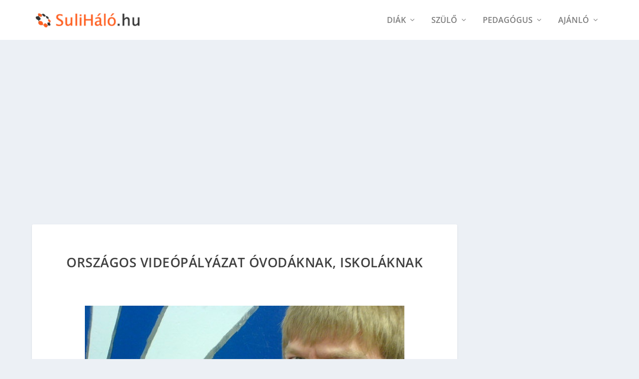

--- FILE ---
content_type: text/html; charset=UTF-8
request_url: https://sulihalo.hu/ajanlo/palyazatok/5443-orszagos-videopalyazat-ovodaknak-iskolaknak/
body_size: 22489
content:
<!DOCTYPE html>
<!--[if IE 6]>
<html id="ie6" dir="ltr" lang="hu" prefix="og: https://ogp.me/ns#"
    xmlns:og="http://opengraphprotocol.org/schema/"
    xmlns:fb="http://www.facebook.com/2008/fbml">
<![endif]-->
<!--[if IE 7]>
<html id="ie7" dir="ltr" lang="hu" prefix="og: https://ogp.me/ns#"
    xmlns:og="http://opengraphprotocol.org/schema/"
    xmlns:fb="http://www.facebook.com/2008/fbml">
<![endif]-->
<!--[if IE 8]>
<html id="ie8" dir="ltr" lang="hu" prefix="og: https://ogp.me/ns#"
    xmlns:og="http://opengraphprotocol.org/schema/"
    xmlns:fb="http://www.facebook.com/2008/fbml">
<![endif]-->
<!--[if !(IE 6) | !(IE 7) | !(IE 8)  ]><!-->
<html dir="ltr" lang="hu" prefix="og: https://ogp.me/ns#"
    xmlns:og="http://opengraphprotocol.org/schema/"
    xmlns:fb="http://www.facebook.com/2008/fbml">
<!--<![endif]-->
<head>
	<meta charset="UTF-8" />
			
	<meta http-equiv="X-UA-Compatible" content="IE=edge">
	<link rel="pingback" href="https://sulihalo.hu/xmlrpc.php" />

		<!--[if lt IE 9]>
	<script src="https://sulihalo.hu/wp-content/themes/Extra/scripts/ext/html5.js" type="text/javascript"></script>
	<![endif]-->

	<script type="text/javascript">
		document.documentElement.className = 'js';
	</script>

	<title>Országos videópályázat óvodáknak, iskoláknak - SuliHáló.hu</title>
<link rel="preconnect" href="https://fonts.gstatic.com" crossorigin /><style id="et-builder-googlefonts-cached-inline">/* Original: https://fonts.googleapis.com/css?family=Open+Sans:300,regular,500,600,700,800,300italic,italic,500italic,600italic,700italic,800italic&#038;subset=latin,latin-ext&#038;display=swap *//* User Agent: Mozilla/5.0 (Unknown; Linux x86_64) AppleWebKit/538.1 (KHTML, like Gecko) Safari/538.1 Daum/4.1 */@font-face {font-family: 'Open Sans';font-style: italic;font-weight: 300;font-stretch: normal;font-display: swap;src: url(https://fonts.gstatic.com/s/opensans/v43/memQYaGs126MiZpBA-UFUIcVXSCEkx2cmqvXlWq8tWZ0Pw86hd0Rk5hkWV4exQ.ttf) format('truetype');}@font-face {font-family: 'Open Sans';font-style: italic;font-weight: 400;font-stretch: normal;font-display: swap;src: url(https://fonts.gstatic.com/s/opensans/v43/memQYaGs126MiZpBA-UFUIcVXSCEkx2cmqvXlWq8tWZ0Pw86hd0Rk8ZkWV4exQ.ttf) format('truetype');}@font-face {font-family: 'Open Sans';font-style: italic;font-weight: 500;font-stretch: normal;font-display: swap;src: url(https://fonts.gstatic.com/s/opensans/v43/memQYaGs126MiZpBA-UFUIcVXSCEkx2cmqvXlWq8tWZ0Pw86hd0Rk_RkWV4exQ.ttf) format('truetype');}@font-face {font-family: 'Open Sans';font-style: italic;font-weight: 600;font-stretch: normal;font-display: swap;src: url(https://fonts.gstatic.com/s/opensans/v43/memQYaGs126MiZpBA-UFUIcVXSCEkx2cmqvXlWq8tWZ0Pw86hd0RkxhjWV4exQ.ttf) format('truetype');}@font-face {font-family: 'Open Sans';font-style: italic;font-weight: 700;font-stretch: normal;font-display: swap;src: url(https://fonts.gstatic.com/s/opensans/v43/memQYaGs126MiZpBA-UFUIcVXSCEkx2cmqvXlWq8tWZ0Pw86hd0RkyFjWV4exQ.ttf) format('truetype');}@font-face {font-family: 'Open Sans';font-style: italic;font-weight: 800;font-stretch: normal;font-display: swap;src: url(https://fonts.gstatic.com/s/opensans/v43/memQYaGs126MiZpBA-UFUIcVXSCEkx2cmqvXlWq8tWZ0Pw86hd0Rk0ZjWV4exQ.ttf) format('truetype');}@font-face {font-family: 'Open Sans';font-style: normal;font-weight: 300;font-stretch: normal;font-display: swap;src: url(https://fonts.gstatic.com/s/opensans/v43/memSYaGs126MiZpBA-UvWbX2vVnXBbObj2OVZyOOSr4dVJWUgsiH0B4uaVc.ttf) format('truetype');}@font-face {font-family: 'Open Sans';font-style: normal;font-weight: 400;font-stretch: normal;font-display: swap;src: url(https://fonts.gstatic.com/s/opensans/v43/memSYaGs126MiZpBA-UvWbX2vVnXBbObj2OVZyOOSr4dVJWUgsjZ0B4uaVc.ttf) format('truetype');}@font-face {font-family: 'Open Sans';font-style: normal;font-weight: 500;font-stretch: normal;font-display: swap;src: url(https://fonts.gstatic.com/s/opensans/v43/memSYaGs126MiZpBA-UvWbX2vVnXBbObj2OVZyOOSr4dVJWUgsjr0B4uaVc.ttf) format('truetype');}@font-face {font-family: 'Open Sans';font-style: normal;font-weight: 600;font-stretch: normal;font-display: swap;src: url(https://fonts.gstatic.com/s/opensans/v43/memSYaGs126MiZpBA-UvWbX2vVnXBbObj2OVZyOOSr4dVJWUgsgH1x4uaVc.ttf) format('truetype');}@font-face {font-family: 'Open Sans';font-style: normal;font-weight: 700;font-stretch: normal;font-display: swap;src: url(https://fonts.gstatic.com/s/opensans/v43/memSYaGs126MiZpBA-UvWbX2vVnXBbObj2OVZyOOSr4dVJWUgsg-1x4uaVc.ttf) format('truetype');}@font-face {font-family: 'Open Sans';font-style: normal;font-weight: 800;font-stretch: normal;font-display: swap;src: url(https://fonts.gstatic.com/s/opensans/v43/memSYaGs126MiZpBA-UvWbX2vVnXBbObj2OVZyOOSr4dVJWUgshZ1x4uaVc.ttf) format('truetype');}/* User Agent: Mozilla/5.0 (Windows NT 6.1; WOW64; rv:27.0) Gecko/20100101 Firefox/27.0 */@font-face {font-family: 'Open Sans';font-style: italic;font-weight: 300;font-stretch: normal;font-display: swap;src: url(https://fonts.gstatic.com/s/opensans/v43/memQYaGs126MiZpBA-UFUIcVXSCEkx2cmqvXlWq8tWZ0Pw86hd0Rk5hkWV4exg.woff) format('woff');}@font-face {font-family: 'Open Sans';font-style: italic;font-weight: 400;font-stretch: normal;font-display: swap;src: url(https://fonts.gstatic.com/s/opensans/v43/memQYaGs126MiZpBA-UFUIcVXSCEkx2cmqvXlWq8tWZ0Pw86hd0Rk8ZkWV4exg.woff) format('woff');}@font-face {font-family: 'Open Sans';font-style: italic;font-weight: 500;font-stretch: normal;font-display: swap;src: url(https://fonts.gstatic.com/s/opensans/v43/memQYaGs126MiZpBA-UFUIcVXSCEkx2cmqvXlWq8tWZ0Pw86hd0Rk_RkWV4exg.woff) format('woff');}@font-face {font-family: 'Open Sans';font-style: italic;font-weight: 600;font-stretch: normal;font-display: swap;src: url(https://fonts.gstatic.com/s/opensans/v43/memQYaGs126MiZpBA-UFUIcVXSCEkx2cmqvXlWq8tWZ0Pw86hd0RkxhjWV4exg.woff) format('woff');}@font-face {font-family: 'Open Sans';font-style: italic;font-weight: 700;font-stretch: normal;font-display: swap;src: url(https://fonts.gstatic.com/s/opensans/v43/memQYaGs126MiZpBA-UFUIcVXSCEkx2cmqvXlWq8tWZ0Pw86hd0RkyFjWV4exg.woff) format('woff');}@font-face {font-family: 'Open Sans';font-style: italic;font-weight: 800;font-stretch: normal;font-display: swap;src: url(https://fonts.gstatic.com/s/opensans/v43/memQYaGs126MiZpBA-UFUIcVXSCEkx2cmqvXlWq8tWZ0Pw86hd0Rk0ZjWV4exg.woff) format('woff');}@font-face {font-family: 'Open Sans';font-style: normal;font-weight: 300;font-stretch: normal;font-display: swap;src: url(https://fonts.gstatic.com/s/opensans/v43/memSYaGs126MiZpBA-UvWbX2vVnXBbObj2OVZyOOSr4dVJWUgsiH0B4uaVQ.woff) format('woff');}@font-face {font-family: 'Open Sans';font-style: normal;font-weight: 400;font-stretch: normal;font-display: swap;src: url(https://fonts.gstatic.com/s/opensans/v43/memSYaGs126MiZpBA-UvWbX2vVnXBbObj2OVZyOOSr4dVJWUgsjZ0B4uaVQ.woff) format('woff');}@font-face {font-family: 'Open Sans';font-style: normal;font-weight: 500;font-stretch: normal;font-display: swap;src: url(https://fonts.gstatic.com/s/opensans/v43/memSYaGs126MiZpBA-UvWbX2vVnXBbObj2OVZyOOSr4dVJWUgsjr0B4uaVQ.woff) format('woff');}@font-face {font-family: 'Open Sans';font-style: normal;font-weight: 600;font-stretch: normal;font-display: swap;src: url(https://fonts.gstatic.com/s/opensans/v43/memSYaGs126MiZpBA-UvWbX2vVnXBbObj2OVZyOOSr4dVJWUgsgH1x4uaVQ.woff) format('woff');}@font-face {font-family: 'Open Sans';font-style: normal;font-weight: 700;font-stretch: normal;font-display: swap;src: url(https://fonts.gstatic.com/s/opensans/v43/memSYaGs126MiZpBA-UvWbX2vVnXBbObj2OVZyOOSr4dVJWUgsg-1x4uaVQ.woff) format('woff');}@font-face {font-family: 'Open Sans';font-style: normal;font-weight: 800;font-stretch: normal;font-display: swap;src: url(https://fonts.gstatic.com/s/opensans/v43/memSYaGs126MiZpBA-UvWbX2vVnXBbObj2OVZyOOSr4dVJWUgshZ1x4uaVQ.woff) format('woff');}/* User Agent: Mozilla/5.0 (Windows NT 6.3; rv:39.0) Gecko/20100101 Firefox/39.0 */@font-face {font-family: 'Open Sans';font-style: italic;font-weight: 300;font-stretch: normal;font-display: swap;src: url(https://fonts.gstatic.com/s/opensans/v43/memQYaGs126MiZpBA-UFUIcVXSCEkx2cmqvXlWq8tWZ0Pw86hd0Rk5hkWV4ewA.woff2) format('woff2');}@font-face {font-family: 'Open Sans';font-style: italic;font-weight: 400;font-stretch: normal;font-display: swap;src: url(https://fonts.gstatic.com/s/opensans/v43/memQYaGs126MiZpBA-UFUIcVXSCEkx2cmqvXlWq8tWZ0Pw86hd0Rk8ZkWV4ewA.woff2) format('woff2');}@font-face {font-family: 'Open Sans';font-style: italic;font-weight: 500;font-stretch: normal;font-display: swap;src: url(https://fonts.gstatic.com/s/opensans/v43/memQYaGs126MiZpBA-UFUIcVXSCEkx2cmqvXlWq8tWZ0Pw86hd0Rk_RkWV4ewA.woff2) format('woff2');}@font-face {font-family: 'Open Sans';font-style: italic;font-weight: 600;font-stretch: normal;font-display: swap;src: url(https://fonts.gstatic.com/s/opensans/v43/memQYaGs126MiZpBA-UFUIcVXSCEkx2cmqvXlWq8tWZ0Pw86hd0RkxhjWV4ewA.woff2) format('woff2');}@font-face {font-family: 'Open Sans';font-style: italic;font-weight: 700;font-stretch: normal;font-display: swap;src: url(https://fonts.gstatic.com/s/opensans/v43/memQYaGs126MiZpBA-UFUIcVXSCEkx2cmqvXlWq8tWZ0Pw86hd0RkyFjWV4ewA.woff2) format('woff2');}@font-face {font-family: 'Open Sans';font-style: italic;font-weight: 800;font-stretch: normal;font-display: swap;src: url(https://fonts.gstatic.com/s/opensans/v43/memQYaGs126MiZpBA-UFUIcVXSCEkx2cmqvXlWq8tWZ0Pw86hd0Rk0ZjWV4ewA.woff2) format('woff2');}@font-face {font-family: 'Open Sans';font-style: normal;font-weight: 300;font-stretch: normal;font-display: swap;src: url(https://fonts.gstatic.com/s/opensans/v43/memSYaGs126MiZpBA-UvWbX2vVnXBbObj2OVZyOOSr4dVJWUgsiH0B4uaVI.woff2) format('woff2');}@font-face {font-family: 'Open Sans';font-style: normal;font-weight: 400;font-stretch: normal;font-display: swap;src: url(https://fonts.gstatic.com/s/opensans/v43/memSYaGs126MiZpBA-UvWbX2vVnXBbObj2OVZyOOSr4dVJWUgsjZ0B4uaVI.woff2) format('woff2');}@font-face {font-family: 'Open Sans';font-style: normal;font-weight: 500;font-stretch: normal;font-display: swap;src: url(https://fonts.gstatic.com/s/opensans/v43/memSYaGs126MiZpBA-UvWbX2vVnXBbObj2OVZyOOSr4dVJWUgsjr0B4uaVI.woff2) format('woff2');}@font-face {font-family: 'Open Sans';font-style: normal;font-weight: 600;font-stretch: normal;font-display: swap;src: url(https://fonts.gstatic.com/s/opensans/v43/memSYaGs126MiZpBA-UvWbX2vVnXBbObj2OVZyOOSr4dVJWUgsgH1x4uaVI.woff2) format('woff2');}@font-face {font-family: 'Open Sans';font-style: normal;font-weight: 700;font-stretch: normal;font-display: swap;src: url(https://fonts.gstatic.com/s/opensans/v43/memSYaGs126MiZpBA-UvWbX2vVnXBbObj2OVZyOOSr4dVJWUgsg-1x4uaVI.woff2) format('woff2');}@font-face {font-family: 'Open Sans';font-style: normal;font-weight: 800;font-stretch: normal;font-display: swap;src: url(https://fonts.gstatic.com/s/opensans/v43/memSYaGs126MiZpBA-UvWbX2vVnXBbObj2OVZyOOSr4dVJWUgshZ1x4uaVI.woff2) format('woff2');}</style>
		<!-- All in One SEO 4.5.3.1 - aioseo.com -->
		<meta name="description" content="Az angol- konyvek.com első alkalommal hirdeti meg videó pályázatát“Nyerj angol nyelvű gyerekkönyvtárat óvodád, iskolád részére” címmel óvodások és alsó tagozatos általános iskolások számára! Beadási határidő: 2010. október 31. A beküldhető pályamunkák: Gyakoroljanak be a gyerekekkel bármilyen angol éneket, mondókát, mesét (bábozás, ének, olvasás ...), majd a maximum 10 perces videó felvételét töltsék fel a" />
		<meta name="robots" content="max-image-preview:large" />
		<link rel="canonical" href="https://sulihalo.hu/ajanlo/palyazatok/5443-orszagos-videopalyazat-ovodaknak-iskolaknak/" />
		<meta name="generator" content="All in One SEO (AIOSEO) 4.5.3.1" />
		<meta property="og:locale" content="hu_HU" />
		<meta property="og:site_name" content="SuliHáló.hu - Az iskolai információs portál" />
		<meta property="og:type" content="article" />
		<meta property="og:title" content="Országos videópályázat óvodáknak, iskoláknak - SuliHáló.hu" />
		<meta property="og:description" content="Az angol- konyvek.com első alkalommal hirdeti meg videó pályázatát“Nyerj angol nyelvű gyerekkönyvtárat óvodád, iskolád részére” címmel óvodások és alsó tagozatos általános iskolások számára! Beadási határidő: 2010. október 31. A beküldhető pályamunkák: Gyakoroljanak be a gyerekekkel bármilyen angol éneket, mondókát, mesét (bábozás, ének, olvasás ...), majd a maximum 10 perces videó felvételét töltsék fel a" />
		<meta property="og:url" content="https://sulihalo.hu/ajanlo/palyazatok/5443-orszagos-videopalyazat-ovodaknak-iskolaknak/" />
		<meta property="article:published_time" content="2010-09-03T12:50:56+00:00" />
		<meta property="article:modified_time" content="2010-09-03T12:50:56+00:00" />
		<meta name="twitter:card" content="summary" />
		<meta name="twitter:title" content="Országos videópályázat óvodáknak, iskoláknak - SuliHáló.hu" />
		<meta name="twitter:description" content="Az angol- konyvek.com első alkalommal hirdeti meg videó pályázatát“Nyerj angol nyelvű gyerekkönyvtárat óvodád, iskolád részére” címmel óvodások és alsó tagozatos általános iskolások számára! Beadási határidő: 2010. október 31. A beküldhető pályamunkák: Gyakoroljanak be a gyerekekkel bármilyen angol éneket, mondókát, mesét (bábozás, ének, olvasás ...), majd a maximum 10 perces videó felvételét töltsék fel a" />
		<script type="application/ld+json" class="aioseo-schema">
			{"@context":"https:\/\/schema.org","@graph":[{"@type":"BlogPosting","@id":"https:\/\/sulihalo.hu\/ajanlo\/palyazatok\/5443-orszagos-videopalyazat-ovodaknak-iskolaknak\/#blogposting","name":"Orsz\u00e1gos vide\u00f3p\u00e1ly\u00e1zat \u00f3vod\u00e1knak, iskol\u00e1knak - SuliH\u00e1l\u00f3.hu","headline":"Orsz\u00e1gos vide\u00f3p\u00e1ly\u00e1zat \u00f3vod\u00e1knak, iskol\u00e1knak","author":{"@id":"https:\/\/sulihalo.hu\/author\/admin\/#author"},"publisher":{"@id":"https:\/\/sulihalo.hu\/#organization"},"image":{"@type":"ImageObject","url":"https:\/\/sulihalo.hu\/wp-content\/uploads\/2010\/09\/5443-orszagos-videopalyazat-ovodaknak-iskolaknak.jpg","width":640,"height":480,"caption":"Orsz\u00e1gos vide\u00f3p\u00e1ly\u00e1zat \u00f3vod\u00e1knak, iskol\u00e1knak"},"datePublished":"2010-09-03T12:50:56+01:00","dateModified":"2010-09-03T12:50:56+01:00","inLanguage":"hu-HU","mainEntityOfPage":{"@id":"https:\/\/sulihalo.hu\/ajanlo\/palyazatok\/5443-orszagos-videopalyazat-ovodaknak-iskolaknak\/#webpage"},"isPartOf":{"@id":"https:\/\/sulihalo.hu\/ajanlo\/palyazatok\/5443-orszagos-videopalyazat-ovodaknak-iskolaknak\/#webpage"},"articleSection":"P\u00e1ly\u00e1zatok"},{"@type":"BreadcrumbList","@id":"https:\/\/sulihalo.hu\/ajanlo\/palyazatok\/5443-orszagos-videopalyazat-ovodaknak-iskolaknak\/#breadcrumblist","itemListElement":[{"@type":"ListItem","@id":"https:\/\/sulihalo.hu\/#listItem","position":1,"name":"Home","item":"https:\/\/sulihalo.hu\/","nextItem":"https:\/\/sulihalo.hu\/ajanlo\/palyazatok\/5443-orszagos-videopalyazat-ovodaknak-iskolaknak\/#listItem"},{"@type":"ListItem","@id":"https:\/\/sulihalo.hu\/ajanlo\/palyazatok\/5443-orszagos-videopalyazat-ovodaknak-iskolaknak\/#listItem","position":2,"name":"Orsz\u00e1gos vide\u00f3p\u00e1ly\u00e1zat \u00f3vod\u00e1knak, iskol\u00e1knak","previousItem":"https:\/\/sulihalo.hu\/#listItem"}]},{"@type":"Organization","@id":"https:\/\/sulihalo.hu\/#organization","name":"SuliH\u00e1l\u00f3.hu","url":"https:\/\/sulihalo.hu\/"},{"@type":"Person","@id":"https:\/\/sulihalo.hu\/author\/admin\/#author","url":"https:\/\/sulihalo.hu\/author\/admin\/","name":"admin","image":{"@type":"ImageObject","@id":"https:\/\/sulihalo.hu\/ajanlo\/palyazatok\/5443-orszagos-videopalyazat-ovodaknak-iskolaknak\/#authorImage","url":"https:\/\/secure.gravatar.com\/avatar\/10100bcaff48256608f2630ad97b31b8?s=96&d=mm&r=g","width":96,"height":96,"caption":"admin"}},{"@type":"WebPage","@id":"https:\/\/sulihalo.hu\/ajanlo\/palyazatok\/5443-orszagos-videopalyazat-ovodaknak-iskolaknak\/#webpage","url":"https:\/\/sulihalo.hu\/ajanlo\/palyazatok\/5443-orszagos-videopalyazat-ovodaknak-iskolaknak\/","name":"Orsz\u00e1gos vide\u00f3p\u00e1ly\u00e1zat \u00f3vod\u00e1knak, iskol\u00e1knak - SuliH\u00e1l\u00f3.hu","description":"Az angol- konyvek.com els\u0151 alkalommal hirdeti meg vide\u00f3 p\u00e1ly\u00e1zat\u00e1t\u201cNyerj angol nyelv\u0171 gyerekk\u00f6nyvt\u00e1rat \u00f3vod\u00e1d, iskol\u00e1d r\u00e9sz\u00e9re\u201d c\u00edmmel \u00f3vod\u00e1sok \u00e9s als\u00f3 tagozatos \u00e1ltal\u00e1nos iskol\u00e1sok sz\u00e1m\u00e1ra! Bead\u00e1si hat\u00e1rid\u0151: 2010. okt\u00f3ber 31. A bek\u00fcldhet\u0151 p\u00e1lyamunk\u00e1k: Gyakoroljanak be a gyerekekkel b\u00e1rmilyen angol \u00e9neket, mond\u00f3k\u00e1t, mes\u00e9t (b\u00e1boz\u00e1s, \u00e9nek, olvas\u00e1s ...), majd a maximum 10 perces vide\u00f3 felv\u00e9tel\u00e9t t\u00f6lts\u00e9k fel a","inLanguage":"hu-HU","isPartOf":{"@id":"https:\/\/sulihalo.hu\/#website"},"breadcrumb":{"@id":"https:\/\/sulihalo.hu\/ajanlo\/palyazatok\/5443-orszagos-videopalyazat-ovodaknak-iskolaknak\/#breadcrumblist"},"author":{"@id":"https:\/\/sulihalo.hu\/author\/admin\/#author"},"creator":{"@id":"https:\/\/sulihalo.hu\/author\/admin\/#author"},"image":{"@type":"ImageObject","url":"https:\/\/sulihalo.hu\/wp-content\/uploads\/2010\/09\/5443-orszagos-videopalyazat-ovodaknak-iskolaknak.jpg","@id":"https:\/\/sulihalo.hu\/ajanlo\/palyazatok\/5443-orszagos-videopalyazat-ovodaknak-iskolaknak\/#mainImage","width":640,"height":480,"caption":"Orsz\u00e1gos vide\u00f3p\u00e1ly\u00e1zat \u00f3vod\u00e1knak, iskol\u00e1knak"},"primaryImageOfPage":{"@id":"https:\/\/sulihalo.hu\/ajanlo\/palyazatok\/5443-orszagos-videopalyazat-ovodaknak-iskolaknak\/#mainImage"},"datePublished":"2010-09-03T12:50:56+01:00","dateModified":"2010-09-03T12:50:56+01:00"},{"@type":"WebSite","@id":"https:\/\/sulihalo.hu\/#website","url":"https:\/\/sulihalo.hu\/","name":"SuliH\u00e1l\u00f3.hu","description":"Az iskolai inform\u00e1ci\u00f3s port\u00e1l","inLanguage":"hu-HU","publisher":{"@id":"https:\/\/sulihalo.hu\/#organization"}}]}
		</script>
		<!-- All in One SEO -->

<script type="text/javascript">
			let jqueryParams=[],jQuery=function(r){return jqueryParams=[...jqueryParams,r],jQuery},$=function(r){return jqueryParams=[...jqueryParams,r],$};window.jQuery=jQuery,window.$=jQuery;let customHeadScripts=!1;jQuery.fn=jQuery.prototype={},$.fn=jQuery.prototype={},jQuery.noConflict=function(r){if(window.jQuery)return jQuery=window.jQuery,$=window.jQuery,customHeadScripts=!0,jQuery.noConflict},jQuery.ready=function(r){jqueryParams=[...jqueryParams,r]},$.ready=function(r){jqueryParams=[...jqueryParams,r]},jQuery.load=function(r){jqueryParams=[...jqueryParams,r]},$.load=function(r){jqueryParams=[...jqueryParams,r]},jQuery.fn.ready=function(r){jqueryParams=[...jqueryParams,r]},$.fn.ready=function(r){jqueryParams=[...jqueryParams,r]};</script><link rel='dns-prefetch' href='//www.googletagmanager.com' />
<link rel="alternate" type="application/rss+xml" title="SuliHáló.hu &raquo; hírcsatorna" href="https://sulihalo.hu/feed/" />
<link rel="alternate" type="application/rss+xml" title="SuliHáló.hu &raquo; hozzászólás hírcsatorna" href="https://sulihalo.hu/comments/feed/" />
<link rel="alternate" type="application/rss+xml" title="SuliHáló.hu &raquo; Országos videópályázat óvodáknak, iskoláknak hozzászólás hírcsatorna" href="https://sulihalo.hu/ajanlo/palyazatok/5443-orszagos-videopalyazat-ovodaknak-iskolaknak/feed/" />
 
    <meta property="og:title" content="Országos videópályázat óvodáknak, iskoláknak"/>
    <meta property="og:description" content="Az iskolai információs portál"/>
    <meta property="og:type" content="website"/>
    <meta property="og:url" content="https://sulihalo.hu/ajanlo/palyazatok/5443-orszagos-videopalyazat-ovodaknak-iskolaknak/"/>
    <meta property="og:site_name" content="SuliHáló.hu"/>
    <meta property="og:image" content="https://sulihalo.hu/wp-content/uploads/2010/09/5443-orszagos-videopalyazat-ovodaknak-iskolaknak.jpg"/>
    <meta property="fb:app_id" content="737141569792759"/>

 
		<!-- This site uses the Google Analytics by MonsterInsights plugin v8.23.1 - Using Analytics tracking - https://www.monsterinsights.com/ -->
		<!-- Note: MonsterInsights is not currently configured on this site. The site owner needs to authenticate with Google Analytics in the MonsterInsights settings panel. -->
					<!-- No tracking code set -->
				<!-- / Google Analytics by MonsterInsights -->
		<meta content="Extra Child 02 v.4.9.0.1703111675" name="generator"/><link rel='stylesheet' id='wp-block-library-css' href='https://sulihalo.hu/wp-includes/css/dist/block-library/style.min.css?ver=6.4.6' type='text/css' media='all' />
<style id='wp-block-library-theme-inline-css' type='text/css'>
.wp-block-audio figcaption{color:#555;font-size:13px;text-align:center}.is-dark-theme .wp-block-audio figcaption{color:hsla(0,0%,100%,.65)}.wp-block-audio{margin:0 0 1em}.wp-block-code{border:1px solid #ccc;border-radius:4px;font-family:Menlo,Consolas,monaco,monospace;padding:.8em 1em}.wp-block-embed figcaption{color:#555;font-size:13px;text-align:center}.is-dark-theme .wp-block-embed figcaption{color:hsla(0,0%,100%,.65)}.wp-block-embed{margin:0 0 1em}.blocks-gallery-caption{color:#555;font-size:13px;text-align:center}.is-dark-theme .blocks-gallery-caption{color:hsla(0,0%,100%,.65)}.wp-block-image figcaption{color:#555;font-size:13px;text-align:center}.is-dark-theme .wp-block-image figcaption{color:hsla(0,0%,100%,.65)}.wp-block-image{margin:0 0 1em}.wp-block-pullquote{border-bottom:4px solid;border-top:4px solid;color:currentColor;margin-bottom:1.75em}.wp-block-pullquote cite,.wp-block-pullquote footer,.wp-block-pullquote__citation{color:currentColor;font-size:.8125em;font-style:normal;text-transform:uppercase}.wp-block-quote{border-left:.25em solid;margin:0 0 1.75em;padding-left:1em}.wp-block-quote cite,.wp-block-quote footer{color:currentColor;font-size:.8125em;font-style:normal;position:relative}.wp-block-quote.has-text-align-right{border-left:none;border-right:.25em solid;padding-left:0;padding-right:1em}.wp-block-quote.has-text-align-center{border:none;padding-left:0}.wp-block-quote.is-large,.wp-block-quote.is-style-large,.wp-block-quote.is-style-plain{border:none}.wp-block-search .wp-block-search__label{font-weight:700}.wp-block-search__button{border:1px solid #ccc;padding:.375em .625em}:where(.wp-block-group.has-background){padding:1.25em 2.375em}.wp-block-separator.has-css-opacity{opacity:.4}.wp-block-separator{border:none;border-bottom:2px solid;margin-left:auto;margin-right:auto}.wp-block-separator.has-alpha-channel-opacity{opacity:1}.wp-block-separator:not(.is-style-wide):not(.is-style-dots){width:100px}.wp-block-separator.has-background:not(.is-style-dots){border-bottom:none;height:1px}.wp-block-separator.has-background:not(.is-style-wide):not(.is-style-dots){height:2px}.wp-block-table{margin:0 0 1em}.wp-block-table td,.wp-block-table th{word-break:normal}.wp-block-table figcaption{color:#555;font-size:13px;text-align:center}.is-dark-theme .wp-block-table figcaption{color:hsla(0,0%,100%,.65)}.wp-block-video figcaption{color:#555;font-size:13px;text-align:center}.is-dark-theme .wp-block-video figcaption{color:hsla(0,0%,100%,.65)}.wp-block-video{margin:0 0 1em}.wp-block-template-part.has-background{margin-bottom:0;margin-top:0;padding:1.25em 2.375em}
</style>
<style id='global-styles-inline-css' type='text/css'>
body{--wp--preset--color--black: #000000;--wp--preset--color--cyan-bluish-gray: #abb8c3;--wp--preset--color--white: #ffffff;--wp--preset--color--pale-pink: #f78da7;--wp--preset--color--vivid-red: #cf2e2e;--wp--preset--color--luminous-vivid-orange: #ff6900;--wp--preset--color--luminous-vivid-amber: #fcb900;--wp--preset--color--light-green-cyan: #7bdcb5;--wp--preset--color--vivid-green-cyan: #00d084;--wp--preset--color--pale-cyan-blue: #8ed1fc;--wp--preset--color--vivid-cyan-blue: #0693e3;--wp--preset--color--vivid-purple: #9b51e0;--wp--preset--gradient--vivid-cyan-blue-to-vivid-purple: linear-gradient(135deg,rgba(6,147,227,1) 0%,rgb(155,81,224) 100%);--wp--preset--gradient--light-green-cyan-to-vivid-green-cyan: linear-gradient(135deg,rgb(122,220,180) 0%,rgb(0,208,130) 100%);--wp--preset--gradient--luminous-vivid-amber-to-luminous-vivid-orange: linear-gradient(135deg,rgba(252,185,0,1) 0%,rgba(255,105,0,1) 100%);--wp--preset--gradient--luminous-vivid-orange-to-vivid-red: linear-gradient(135deg,rgba(255,105,0,1) 0%,rgb(207,46,46) 100%);--wp--preset--gradient--very-light-gray-to-cyan-bluish-gray: linear-gradient(135deg,rgb(238,238,238) 0%,rgb(169,184,195) 100%);--wp--preset--gradient--cool-to-warm-spectrum: linear-gradient(135deg,rgb(74,234,220) 0%,rgb(151,120,209) 20%,rgb(207,42,186) 40%,rgb(238,44,130) 60%,rgb(251,105,98) 80%,rgb(254,248,76) 100%);--wp--preset--gradient--blush-light-purple: linear-gradient(135deg,rgb(255,206,236) 0%,rgb(152,150,240) 100%);--wp--preset--gradient--blush-bordeaux: linear-gradient(135deg,rgb(254,205,165) 0%,rgb(254,45,45) 50%,rgb(107,0,62) 100%);--wp--preset--gradient--luminous-dusk: linear-gradient(135deg,rgb(255,203,112) 0%,rgb(199,81,192) 50%,rgb(65,88,208) 100%);--wp--preset--gradient--pale-ocean: linear-gradient(135deg,rgb(255,245,203) 0%,rgb(182,227,212) 50%,rgb(51,167,181) 100%);--wp--preset--gradient--electric-grass: linear-gradient(135deg,rgb(202,248,128) 0%,rgb(113,206,126) 100%);--wp--preset--gradient--midnight: linear-gradient(135deg,rgb(2,3,129) 0%,rgb(40,116,252) 100%);--wp--preset--font-size--small: 13px;--wp--preset--font-size--medium: 20px;--wp--preset--font-size--large: 36px;--wp--preset--font-size--x-large: 42px;--wp--preset--spacing--20: 0.44rem;--wp--preset--spacing--30: 0.67rem;--wp--preset--spacing--40: 1rem;--wp--preset--spacing--50: 1.5rem;--wp--preset--spacing--60: 2.25rem;--wp--preset--spacing--70: 3.38rem;--wp--preset--spacing--80: 5.06rem;--wp--preset--shadow--natural: 6px 6px 9px rgba(0, 0, 0, 0.2);--wp--preset--shadow--deep: 12px 12px 50px rgba(0, 0, 0, 0.4);--wp--preset--shadow--sharp: 6px 6px 0px rgba(0, 0, 0, 0.2);--wp--preset--shadow--outlined: 6px 6px 0px -3px rgba(255, 255, 255, 1), 6px 6px rgba(0, 0, 0, 1);--wp--preset--shadow--crisp: 6px 6px 0px rgba(0, 0, 0, 1);}body { margin: 0;--wp--style--global--content-size: 856px;--wp--style--global--wide-size: 1280px; }.wp-site-blocks > .alignleft { float: left; margin-right: 2em; }.wp-site-blocks > .alignright { float: right; margin-left: 2em; }.wp-site-blocks > .aligncenter { justify-content: center; margin-left: auto; margin-right: auto; }:where(.is-layout-flex){gap: 0.5em;}:where(.is-layout-grid){gap: 0.5em;}body .is-layout-flow > .alignleft{float: left;margin-inline-start: 0;margin-inline-end: 2em;}body .is-layout-flow > .alignright{float: right;margin-inline-start: 2em;margin-inline-end: 0;}body .is-layout-flow > .aligncenter{margin-left: auto !important;margin-right: auto !important;}body .is-layout-constrained > .alignleft{float: left;margin-inline-start: 0;margin-inline-end: 2em;}body .is-layout-constrained > .alignright{float: right;margin-inline-start: 2em;margin-inline-end: 0;}body .is-layout-constrained > .aligncenter{margin-left: auto !important;margin-right: auto !important;}body .is-layout-constrained > :where(:not(.alignleft):not(.alignright):not(.alignfull)){max-width: var(--wp--style--global--content-size);margin-left: auto !important;margin-right: auto !important;}body .is-layout-constrained > .alignwide{max-width: var(--wp--style--global--wide-size);}body .is-layout-flex{display: flex;}body .is-layout-flex{flex-wrap: wrap;align-items: center;}body .is-layout-flex > *{margin: 0;}body .is-layout-grid{display: grid;}body .is-layout-grid > *{margin: 0;}body{padding-top: 0px;padding-right: 0px;padding-bottom: 0px;padding-left: 0px;}a:where(:not(.wp-element-button)){text-decoration: underline;}.wp-element-button, .wp-block-button__link{background-color: #32373c;border-width: 0;color: #fff;font-family: inherit;font-size: inherit;line-height: inherit;padding: calc(0.667em + 2px) calc(1.333em + 2px);text-decoration: none;}.has-black-color{color: var(--wp--preset--color--black) !important;}.has-cyan-bluish-gray-color{color: var(--wp--preset--color--cyan-bluish-gray) !important;}.has-white-color{color: var(--wp--preset--color--white) !important;}.has-pale-pink-color{color: var(--wp--preset--color--pale-pink) !important;}.has-vivid-red-color{color: var(--wp--preset--color--vivid-red) !important;}.has-luminous-vivid-orange-color{color: var(--wp--preset--color--luminous-vivid-orange) !important;}.has-luminous-vivid-amber-color{color: var(--wp--preset--color--luminous-vivid-amber) !important;}.has-light-green-cyan-color{color: var(--wp--preset--color--light-green-cyan) !important;}.has-vivid-green-cyan-color{color: var(--wp--preset--color--vivid-green-cyan) !important;}.has-pale-cyan-blue-color{color: var(--wp--preset--color--pale-cyan-blue) !important;}.has-vivid-cyan-blue-color{color: var(--wp--preset--color--vivid-cyan-blue) !important;}.has-vivid-purple-color{color: var(--wp--preset--color--vivid-purple) !important;}.has-black-background-color{background-color: var(--wp--preset--color--black) !important;}.has-cyan-bluish-gray-background-color{background-color: var(--wp--preset--color--cyan-bluish-gray) !important;}.has-white-background-color{background-color: var(--wp--preset--color--white) !important;}.has-pale-pink-background-color{background-color: var(--wp--preset--color--pale-pink) !important;}.has-vivid-red-background-color{background-color: var(--wp--preset--color--vivid-red) !important;}.has-luminous-vivid-orange-background-color{background-color: var(--wp--preset--color--luminous-vivid-orange) !important;}.has-luminous-vivid-amber-background-color{background-color: var(--wp--preset--color--luminous-vivid-amber) !important;}.has-light-green-cyan-background-color{background-color: var(--wp--preset--color--light-green-cyan) !important;}.has-vivid-green-cyan-background-color{background-color: var(--wp--preset--color--vivid-green-cyan) !important;}.has-pale-cyan-blue-background-color{background-color: var(--wp--preset--color--pale-cyan-blue) !important;}.has-vivid-cyan-blue-background-color{background-color: var(--wp--preset--color--vivid-cyan-blue) !important;}.has-vivid-purple-background-color{background-color: var(--wp--preset--color--vivid-purple) !important;}.has-black-border-color{border-color: var(--wp--preset--color--black) !important;}.has-cyan-bluish-gray-border-color{border-color: var(--wp--preset--color--cyan-bluish-gray) !important;}.has-white-border-color{border-color: var(--wp--preset--color--white) !important;}.has-pale-pink-border-color{border-color: var(--wp--preset--color--pale-pink) !important;}.has-vivid-red-border-color{border-color: var(--wp--preset--color--vivid-red) !important;}.has-luminous-vivid-orange-border-color{border-color: var(--wp--preset--color--luminous-vivid-orange) !important;}.has-luminous-vivid-amber-border-color{border-color: var(--wp--preset--color--luminous-vivid-amber) !important;}.has-light-green-cyan-border-color{border-color: var(--wp--preset--color--light-green-cyan) !important;}.has-vivid-green-cyan-border-color{border-color: var(--wp--preset--color--vivid-green-cyan) !important;}.has-pale-cyan-blue-border-color{border-color: var(--wp--preset--color--pale-cyan-blue) !important;}.has-vivid-cyan-blue-border-color{border-color: var(--wp--preset--color--vivid-cyan-blue) !important;}.has-vivid-purple-border-color{border-color: var(--wp--preset--color--vivid-purple) !important;}.has-vivid-cyan-blue-to-vivid-purple-gradient-background{background: var(--wp--preset--gradient--vivid-cyan-blue-to-vivid-purple) !important;}.has-light-green-cyan-to-vivid-green-cyan-gradient-background{background: var(--wp--preset--gradient--light-green-cyan-to-vivid-green-cyan) !important;}.has-luminous-vivid-amber-to-luminous-vivid-orange-gradient-background{background: var(--wp--preset--gradient--luminous-vivid-amber-to-luminous-vivid-orange) !important;}.has-luminous-vivid-orange-to-vivid-red-gradient-background{background: var(--wp--preset--gradient--luminous-vivid-orange-to-vivid-red) !important;}.has-very-light-gray-to-cyan-bluish-gray-gradient-background{background: var(--wp--preset--gradient--very-light-gray-to-cyan-bluish-gray) !important;}.has-cool-to-warm-spectrum-gradient-background{background: var(--wp--preset--gradient--cool-to-warm-spectrum) !important;}.has-blush-light-purple-gradient-background{background: var(--wp--preset--gradient--blush-light-purple) !important;}.has-blush-bordeaux-gradient-background{background: var(--wp--preset--gradient--blush-bordeaux) !important;}.has-luminous-dusk-gradient-background{background: var(--wp--preset--gradient--luminous-dusk) !important;}.has-pale-ocean-gradient-background{background: var(--wp--preset--gradient--pale-ocean) !important;}.has-electric-grass-gradient-background{background: var(--wp--preset--gradient--electric-grass) !important;}.has-midnight-gradient-background{background: var(--wp--preset--gradient--midnight) !important;}.has-small-font-size{font-size: var(--wp--preset--font-size--small) !important;}.has-medium-font-size{font-size: var(--wp--preset--font-size--medium) !important;}.has-large-font-size{font-size: var(--wp--preset--font-size--large) !important;}.has-x-large-font-size{font-size: var(--wp--preset--font-size--x-large) !important;}
.wp-block-navigation a:where(:not(.wp-element-button)){color: inherit;}
:where(.wp-block-post-template.is-layout-flex){gap: 1.25em;}:where(.wp-block-post-template.is-layout-grid){gap: 1.25em;}
:where(.wp-block-columns.is-layout-flex){gap: 2em;}:where(.wp-block-columns.is-layout-grid){gap: 2em;}
.wp-block-pullquote{font-size: 1.5em;line-height: 1.6;}
</style>
<link rel='stylesheet' id='extra-style-parent-css' href='https://sulihalo.hu/wp-content/themes/Extra/style.min.css?ver=4.23.4' type='text/css' media='all' />
<style id='extra-dynamic-critical-inline-css' type='text/css'>
@font-face{font-family:ETmodules;font-display:block;src:url(//sulihalo.hu/wp-content/themes/Extra/core/admin/fonts/modules/all/modules.eot);src:url(//sulihalo.hu/wp-content/themes/Extra/core/admin/fonts/modules/all/modules.eot?#iefix) format("embedded-opentype"),url(//sulihalo.hu/wp-content/themes/Extra/core/admin/fonts/modules/all/modules.woff) format("woff"),url(//sulihalo.hu/wp-content/themes/Extra/core/admin/fonts/modules/all/modules.ttf) format("truetype"),url(//sulihalo.hu/wp-content/themes/Extra/core/admin/fonts/modules/all/modules.svg#ETmodules) format("svg");font-weight:400;font-style:normal}
.et_audio_content,.et_link_content,.et_quote_content{background-color:#2ea3f2}.et_pb_post .et-pb-controllers a{margin-bottom:10px}.format-gallery .et-pb-controllers{bottom:0}.et_pb_blog_grid .et_audio_content{margin-bottom:19px}.et_pb_row .et_pb_blog_grid .et_pb_post .et_pb_slide{min-height:180px}.et_audio_content .wp-block-audio{margin:0;padding:0}.et_audio_content h2{line-height:44px}.et_pb_column_1_2 .et_audio_content h2,.et_pb_column_1_3 .et_audio_content h2,.et_pb_column_1_4 .et_audio_content h2,.et_pb_column_1_5 .et_audio_content h2,.et_pb_column_1_6 .et_audio_content h2,.et_pb_column_2_5 .et_audio_content h2,.et_pb_column_3_5 .et_audio_content h2,.et_pb_column_3_8 .et_audio_content h2{margin-bottom:9px;margin-top:0}.et_pb_column_1_2 .et_audio_content,.et_pb_column_3_5 .et_audio_content{padding:35px 40px}.et_pb_column_1_2 .et_audio_content h2,.et_pb_column_3_5 .et_audio_content h2{line-height:32px}.et_pb_column_1_3 .et_audio_content,.et_pb_column_1_4 .et_audio_content,.et_pb_column_1_5 .et_audio_content,.et_pb_column_1_6 .et_audio_content,.et_pb_column_2_5 .et_audio_content,.et_pb_column_3_8 .et_audio_content{padding:35px 20px}.et_pb_column_1_3 .et_audio_content h2,.et_pb_column_1_4 .et_audio_content h2,.et_pb_column_1_5 .et_audio_content h2,.et_pb_column_1_6 .et_audio_content h2,.et_pb_column_2_5 .et_audio_content h2,.et_pb_column_3_8 .et_audio_content h2{font-size:18px;line-height:26px}article.et_pb_has_overlay .et_pb_blog_image_container{position:relative}.et_pb_post>.et_main_video_container{position:relative;margin-bottom:30px}.et_pb_post .et_pb_video_overlay .et_pb_video_play{color:#fff}.et_pb_post .et_pb_video_overlay_hover:hover{background:rgba(0,0,0,.6)}.et_audio_content,.et_link_content,.et_quote_content{text-align:center;word-wrap:break-word;position:relative;padding:50px 60px}.et_audio_content h2,.et_link_content a.et_link_main_url,.et_link_content h2,.et_quote_content blockquote cite,.et_quote_content blockquote p{color:#fff!important}.et_quote_main_link{position:absolute;text-indent:-9999px;width:100%;height:100%;display:block;top:0;left:0}.et_quote_content blockquote{padding:0;margin:0;border:none}.et_audio_content h2,.et_link_content h2,.et_quote_content blockquote p{margin-top:0}.et_audio_content h2{margin-bottom:20px}.et_audio_content h2,.et_link_content h2,.et_quote_content blockquote p{line-height:44px}.et_link_content a.et_link_main_url,.et_quote_content blockquote cite{font-size:18px;font-weight:200}.et_quote_content blockquote cite{font-style:normal}.et_pb_column_2_3 .et_quote_content{padding:50px 42px 45px}.et_pb_column_2_3 .et_audio_content,.et_pb_column_2_3 .et_link_content{padding:40px 40px 45px}.et_pb_column_1_2 .et_audio_content,.et_pb_column_1_2 .et_link_content,.et_pb_column_1_2 .et_quote_content,.et_pb_column_3_5 .et_audio_content,.et_pb_column_3_5 .et_link_content,.et_pb_column_3_5 .et_quote_content{padding:35px 40px}.et_pb_column_1_2 .et_quote_content blockquote p,.et_pb_column_3_5 .et_quote_content blockquote p{font-size:26px;line-height:32px}.et_pb_column_1_2 .et_audio_content h2,.et_pb_column_1_2 .et_link_content h2,.et_pb_column_3_5 .et_audio_content h2,.et_pb_column_3_5 .et_link_content h2{line-height:32px}.et_pb_column_1_2 .et_link_content a.et_link_main_url,.et_pb_column_1_2 .et_quote_content blockquote cite,.et_pb_column_3_5 .et_link_content a.et_link_main_url,.et_pb_column_3_5 .et_quote_content blockquote cite{font-size:14px}.et_pb_column_1_3 .et_quote_content,.et_pb_column_1_4 .et_quote_content,.et_pb_column_1_5 .et_quote_content,.et_pb_column_1_6 .et_quote_content,.et_pb_column_2_5 .et_quote_content,.et_pb_column_3_8 .et_quote_content{padding:35px 30px 32px}.et_pb_column_1_3 .et_audio_content,.et_pb_column_1_3 .et_link_content,.et_pb_column_1_4 .et_audio_content,.et_pb_column_1_4 .et_link_content,.et_pb_column_1_5 .et_audio_content,.et_pb_column_1_5 .et_link_content,.et_pb_column_1_6 .et_audio_content,.et_pb_column_1_6 .et_link_content,.et_pb_column_2_5 .et_audio_content,.et_pb_column_2_5 .et_link_content,.et_pb_column_3_8 .et_audio_content,.et_pb_column_3_8 .et_link_content{padding:35px 20px}.et_pb_column_1_3 .et_audio_content h2,.et_pb_column_1_3 .et_link_content h2,.et_pb_column_1_3 .et_quote_content blockquote p,.et_pb_column_1_4 .et_audio_content h2,.et_pb_column_1_4 .et_link_content h2,.et_pb_column_1_4 .et_quote_content blockquote p,.et_pb_column_1_5 .et_audio_content h2,.et_pb_column_1_5 .et_link_content h2,.et_pb_column_1_5 .et_quote_content blockquote p,.et_pb_column_1_6 .et_audio_content h2,.et_pb_column_1_6 .et_link_content h2,.et_pb_column_1_6 .et_quote_content blockquote p,.et_pb_column_2_5 .et_audio_content h2,.et_pb_column_2_5 .et_link_content h2,.et_pb_column_2_5 .et_quote_content blockquote p,.et_pb_column_3_8 .et_audio_content h2,.et_pb_column_3_8 .et_link_content h2,.et_pb_column_3_8 .et_quote_content blockquote p{font-size:18px;line-height:26px}.et_pb_column_1_3 .et_link_content a.et_link_main_url,.et_pb_column_1_3 .et_quote_content blockquote cite,.et_pb_column_1_4 .et_link_content a.et_link_main_url,.et_pb_column_1_4 .et_quote_content blockquote cite,.et_pb_column_1_5 .et_link_content a.et_link_main_url,.et_pb_column_1_5 .et_quote_content blockquote cite,.et_pb_column_1_6 .et_link_content a.et_link_main_url,.et_pb_column_1_6 .et_quote_content blockquote cite,.et_pb_column_2_5 .et_link_content a.et_link_main_url,.et_pb_column_2_5 .et_quote_content blockquote cite,.et_pb_column_3_8 .et_link_content a.et_link_main_url,.et_pb_column_3_8 .et_quote_content blockquote cite{font-size:14px}.et_pb_post .et_pb_gallery_post_type .et_pb_slide{min-height:500px;background-size:cover!important;background-position:top}.format-gallery .et_pb_slider.gallery-not-found .et_pb_slide{box-shadow:inset 0 0 10px rgba(0,0,0,.1)}.format-gallery .et_pb_slider:hover .et-pb-arrow-prev{left:0}.format-gallery .et_pb_slider:hover .et-pb-arrow-next{right:0}.et_pb_post>.et_pb_slider{margin-bottom:30px}.et_pb_column_3_4 .et_pb_post .et_pb_slide{min-height:442px}.et_pb_column_2_3 .et_pb_post .et_pb_slide{min-height:390px}.et_pb_column_1_2 .et_pb_post .et_pb_slide,.et_pb_column_3_5 .et_pb_post .et_pb_slide{min-height:284px}.et_pb_column_1_3 .et_pb_post .et_pb_slide,.et_pb_column_2_5 .et_pb_post .et_pb_slide,.et_pb_column_3_8 .et_pb_post .et_pb_slide{min-height:180px}.et_pb_column_1_4 .et_pb_post .et_pb_slide,.et_pb_column_1_5 .et_pb_post .et_pb_slide,.et_pb_column_1_6 .et_pb_post .et_pb_slide{min-height:125px}.et_pb_portfolio.et_pb_section_parallax .pagination,.et_pb_portfolio.et_pb_section_video .pagination,.et_pb_portfolio_grid.et_pb_section_parallax .pagination,.et_pb_portfolio_grid.et_pb_section_video .pagination{position:relative}.et_pb_bg_layout_light .et_pb_post .post-meta,.et_pb_bg_layout_light .et_pb_post .post-meta a,.et_pb_bg_layout_light .et_pb_post p{color:#666}.et_pb_bg_layout_dark .et_pb_post .post-meta,.et_pb_bg_layout_dark .et_pb_post .post-meta a,.et_pb_bg_layout_dark .et_pb_post p{color:inherit}.et_pb_text_color_dark .et_audio_content h2,.et_pb_text_color_dark .et_link_content a.et_link_main_url,.et_pb_text_color_dark .et_link_content h2,.et_pb_text_color_dark .et_quote_content blockquote cite,.et_pb_text_color_dark .et_quote_content blockquote p{color:#666!important}.et_pb_text_color_dark.et_audio_content h2,.et_pb_text_color_dark.et_link_content a.et_link_main_url,.et_pb_text_color_dark.et_link_content h2,.et_pb_text_color_dark.et_quote_content blockquote cite,.et_pb_text_color_dark.et_quote_content blockquote p{color:#bbb!important}.et_pb_text_color_dark.et_audio_content,.et_pb_text_color_dark.et_link_content,.et_pb_text_color_dark.et_quote_content{background-color:#e8e8e8}@media (min-width:981px) and (max-width:1100px){.et_quote_content{padding:50px 70px 45px}.et_pb_column_2_3 .et_quote_content{padding:50px 50px 45px}.et_pb_column_1_2 .et_quote_content,.et_pb_column_3_5 .et_quote_content{padding:35px 47px 30px}.et_pb_column_1_3 .et_quote_content,.et_pb_column_1_4 .et_quote_content,.et_pb_column_1_5 .et_quote_content,.et_pb_column_1_6 .et_quote_content,.et_pb_column_2_5 .et_quote_content,.et_pb_column_3_8 .et_quote_content{padding:35px 25px 32px}.et_pb_column_4_4 .et_pb_post .et_pb_slide{min-height:534px}.et_pb_column_3_4 .et_pb_post .et_pb_slide{min-height:392px}.et_pb_column_2_3 .et_pb_post .et_pb_slide{min-height:345px}.et_pb_column_1_2 .et_pb_post .et_pb_slide,.et_pb_column_3_5 .et_pb_post .et_pb_slide{min-height:250px}.et_pb_column_1_3 .et_pb_post .et_pb_slide,.et_pb_column_2_5 .et_pb_post .et_pb_slide,.et_pb_column_3_8 .et_pb_post .et_pb_slide{min-height:155px}.et_pb_column_1_4 .et_pb_post .et_pb_slide,.et_pb_column_1_5 .et_pb_post .et_pb_slide,.et_pb_column_1_6 .et_pb_post .et_pb_slide{min-height:108px}}@media (max-width:980px){.et_pb_bg_layout_dark_tablet .et_audio_content h2{color:#fff!important}.et_pb_text_color_dark_tablet.et_audio_content h2{color:#bbb!important}.et_pb_text_color_dark_tablet.et_audio_content{background-color:#e8e8e8}.et_pb_bg_layout_dark_tablet .et_audio_content h2,.et_pb_bg_layout_dark_tablet .et_link_content a.et_link_main_url,.et_pb_bg_layout_dark_tablet .et_link_content h2,.et_pb_bg_layout_dark_tablet .et_quote_content blockquote cite,.et_pb_bg_layout_dark_tablet .et_quote_content blockquote p{color:#fff!important}.et_pb_text_color_dark_tablet .et_audio_content h2,.et_pb_text_color_dark_tablet .et_link_content a.et_link_main_url,.et_pb_text_color_dark_tablet .et_link_content h2,.et_pb_text_color_dark_tablet .et_quote_content blockquote cite,.et_pb_text_color_dark_tablet .et_quote_content blockquote p{color:#666!important}.et_pb_text_color_dark_tablet.et_audio_content h2,.et_pb_text_color_dark_tablet.et_link_content a.et_link_main_url,.et_pb_text_color_dark_tablet.et_link_content h2,.et_pb_text_color_dark_tablet.et_quote_content blockquote cite,.et_pb_text_color_dark_tablet.et_quote_content blockquote p{color:#bbb!important}.et_pb_text_color_dark_tablet.et_audio_content,.et_pb_text_color_dark_tablet.et_link_content,.et_pb_text_color_dark_tablet.et_quote_content{background-color:#e8e8e8}}@media (min-width:768px) and (max-width:980px){.et_audio_content h2{font-size:26px!important;line-height:44px!important;margin-bottom:24px!important}.et_pb_post>.et_pb_gallery_post_type>.et_pb_slides>.et_pb_slide{min-height:384px!important}.et_quote_content{padding:50px 43px 45px!important}.et_quote_content blockquote p{font-size:26px!important;line-height:44px!important}.et_quote_content blockquote cite{font-size:18px!important}.et_link_content{padding:40px 40px 45px}.et_link_content h2{font-size:26px!important;line-height:44px!important}.et_link_content a.et_link_main_url{font-size:18px!important}}@media (max-width:767px){.et_audio_content h2,.et_link_content h2,.et_quote_content,.et_quote_content blockquote p{font-size:20px!important;line-height:26px!important}.et_audio_content,.et_link_content{padding:35px 20px!important}.et_audio_content h2{margin-bottom:9px!important}.et_pb_bg_layout_dark_phone .et_audio_content h2{color:#fff!important}.et_pb_text_color_dark_phone.et_audio_content{background-color:#e8e8e8}.et_link_content a.et_link_main_url,.et_quote_content blockquote cite{font-size:14px!important}.format-gallery .et-pb-controllers{height:auto}.et_pb_post>.et_pb_gallery_post_type>.et_pb_slides>.et_pb_slide{min-height:222px!important}.et_pb_bg_layout_dark_phone .et_audio_content h2,.et_pb_bg_layout_dark_phone .et_link_content a.et_link_main_url,.et_pb_bg_layout_dark_phone .et_link_content h2,.et_pb_bg_layout_dark_phone .et_quote_content blockquote cite,.et_pb_bg_layout_dark_phone .et_quote_content blockquote p{color:#fff!important}.et_pb_text_color_dark_phone .et_audio_content h2,.et_pb_text_color_dark_phone .et_link_content a.et_link_main_url,.et_pb_text_color_dark_phone .et_link_content h2,.et_pb_text_color_dark_phone .et_quote_content blockquote cite,.et_pb_text_color_dark_phone .et_quote_content blockquote p{color:#666!important}.et_pb_text_color_dark_phone.et_audio_content h2,.et_pb_text_color_dark_phone.et_link_content a.et_link_main_url,.et_pb_text_color_dark_phone.et_link_content h2,.et_pb_text_color_dark_phone.et_quote_content blockquote cite,.et_pb_text_color_dark_phone.et_quote_content blockquote p{color:#bbb!important}.et_pb_text_color_dark_phone.et_audio_content,.et_pb_text_color_dark_phone.et_link_content,.et_pb_text_color_dark_phone.et_quote_content{background-color:#e8e8e8}}@media (max-width:479px){.et_pb_column_1_2 .et_pb_carousel_item .et_pb_video_play,.et_pb_column_1_3 .et_pb_carousel_item .et_pb_video_play,.et_pb_column_2_3 .et_pb_carousel_item .et_pb_video_play,.et_pb_column_2_5 .et_pb_carousel_item .et_pb_video_play,.et_pb_column_3_5 .et_pb_carousel_item .et_pb_video_play,.et_pb_column_3_8 .et_pb_carousel_item .et_pb_video_play{font-size:1.5rem;line-height:1.5rem;margin-left:-.75rem;margin-top:-.75rem}.et_audio_content,.et_quote_content{padding:35px 20px!important}.et_pb_post>.et_pb_gallery_post_type>.et_pb_slides>.et_pb_slide{min-height:156px!important}}.et_full_width_page .et_gallery_item{float:left;width:20.875%;margin:0 5.5% 5.5% 0}.et_full_width_page .et_gallery_item:nth-child(3n){margin-right:5.5%}.et_full_width_page .et_gallery_item:nth-child(3n+1){clear:none}.et_full_width_page .et_gallery_item:nth-child(4n){margin-right:0}.et_full_width_page .et_gallery_item:nth-child(4n+1){clear:both}
.et_pb_slider{position:relative;overflow:hidden}.et_pb_slide{padding:0 6%;background-size:cover;background-position:50%;background-repeat:no-repeat}.et_pb_slider .et_pb_slide{display:none;float:left;margin-right:-100%;position:relative;width:100%;text-align:center;list-style:none!important;background-position:50%;background-size:100%;background-size:cover}.et_pb_slider .et_pb_slide:first-child{display:list-item}.et-pb-controllers{position:absolute;bottom:20px;left:0;width:100%;text-align:center;z-index:10}.et-pb-controllers a{display:inline-block;background-color:hsla(0,0%,100%,.5);text-indent:-9999px;border-radius:7px;width:7px;height:7px;margin-right:10px;padding:0;opacity:.5}.et-pb-controllers .et-pb-active-control{opacity:1}.et-pb-controllers a:last-child{margin-right:0}.et-pb-controllers .et-pb-active-control{background-color:#fff}.et_pb_slides .et_pb_temp_slide{display:block}.et_pb_slides:after{content:"";display:block;clear:both;visibility:hidden;line-height:0;height:0;width:0}@media (max-width:980px){.et_pb_bg_layout_light_tablet .et-pb-controllers .et-pb-active-control{background-color:#333}.et_pb_bg_layout_light_tablet .et-pb-controllers a{background-color:rgba(0,0,0,.3)}.et_pb_bg_layout_light_tablet .et_pb_slide_content{color:#333}.et_pb_bg_layout_dark_tablet .et_pb_slide_description{text-shadow:0 1px 3px rgba(0,0,0,.3)}.et_pb_bg_layout_dark_tablet .et_pb_slide_content{color:#fff}.et_pb_bg_layout_dark_tablet .et-pb-controllers .et-pb-active-control{background-color:#fff}.et_pb_bg_layout_dark_tablet .et-pb-controllers a{background-color:hsla(0,0%,100%,.5)}}@media (max-width:767px){.et-pb-controllers{position:absolute;bottom:5%;left:0;width:100%;text-align:center;z-index:10;height:14px}.et_transparent_nav .et_pb_section:first-child .et-pb-controllers{bottom:18px}.et_pb_bg_layout_light_phone.et_pb_slider_with_overlay .et_pb_slide_overlay_container,.et_pb_bg_layout_light_phone.et_pb_slider_with_text_overlay .et_pb_text_overlay_wrapper{background-color:hsla(0,0%,100%,.9)}.et_pb_bg_layout_light_phone .et-pb-controllers .et-pb-active-control{background-color:#333}.et_pb_bg_layout_dark_phone.et_pb_slider_with_overlay .et_pb_slide_overlay_container,.et_pb_bg_layout_dark_phone.et_pb_slider_with_text_overlay .et_pb_text_overlay_wrapper,.et_pb_bg_layout_light_phone .et-pb-controllers a{background-color:rgba(0,0,0,.3)}.et_pb_bg_layout_dark_phone .et-pb-controllers .et-pb-active-control{background-color:#fff}.et_pb_bg_layout_dark_phone .et-pb-controllers a{background-color:hsla(0,0%,100%,.5)}}.et_mobile_device .et_pb_slider_parallax .et_pb_slide,.et_mobile_device .et_pb_slides .et_parallax_bg.et_pb_parallax_css{background-attachment:scroll}
.et-pb-arrow-next,.et-pb-arrow-prev{position:absolute;top:50%;z-index:100;font-size:48px;color:#fff;margin-top:-24px;transition:all .2s ease-in-out;opacity:0}.et_pb_bg_layout_light .et-pb-arrow-next,.et_pb_bg_layout_light .et-pb-arrow-prev{color:#333}.et_pb_slider:hover .et-pb-arrow-prev{left:22px;opacity:1}.et_pb_slider:hover .et-pb-arrow-next{right:22px;opacity:1}.et_pb_bg_layout_light .et-pb-controllers .et-pb-active-control{background-color:#333}.et_pb_bg_layout_light .et-pb-controllers a{background-color:rgba(0,0,0,.3)}.et-pb-arrow-next:hover,.et-pb-arrow-prev:hover{text-decoration:none}.et-pb-arrow-next span,.et-pb-arrow-prev span{display:none}.et-pb-arrow-prev{left:-22px}.et-pb-arrow-next{right:-22px}.et-pb-arrow-prev:before{content:"4"}.et-pb-arrow-next:before{content:"5"}.format-gallery .et-pb-arrow-next,.format-gallery .et-pb-arrow-prev{color:#fff}.et_pb_column_1_3 .et_pb_slider:hover .et-pb-arrow-prev,.et_pb_column_1_4 .et_pb_slider:hover .et-pb-arrow-prev,.et_pb_column_1_5 .et_pb_slider:hover .et-pb-arrow-prev,.et_pb_column_1_6 .et_pb_slider:hover .et-pb-arrow-prev,.et_pb_column_2_5 .et_pb_slider:hover .et-pb-arrow-prev{left:0}.et_pb_column_1_3 .et_pb_slider:hover .et-pb-arrow-next,.et_pb_column_1_4 .et_pb_slider:hover .et-pb-arrow-prev,.et_pb_column_1_5 .et_pb_slider:hover .et-pb-arrow-prev,.et_pb_column_1_6 .et_pb_slider:hover .et-pb-arrow-prev,.et_pb_column_2_5 .et_pb_slider:hover .et-pb-arrow-next{right:0}.et_pb_column_1_4 .et_pb_slider .et_pb_slide,.et_pb_column_1_5 .et_pb_slider .et_pb_slide,.et_pb_column_1_6 .et_pb_slider .et_pb_slide{min-height:170px}.et_pb_column_1_4 .et_pb_slider:hover .et-pb-arrow-next,.et_pb_column_1_5 .et_pb_slider:hover .et-pb-arrow-next,.et_pb_column_1_6 .et_pb_slider:hover .et-pb-arrow-next{right:0}@media (max-width:980px){.et_pb_bg_layout_light_tablet .et-pb-arrow-next,.et_pb_bg_layout_light_tablet .et-pb-arrow-prev{color:#333}.et_pb_bg_layout_dark_tablet .et-pb-arrow-next,.et_pb_bg_layout_dark_tablet .et-pb-arrow-prev{color:#fff}}@media (max-width:767px){.et_pb_slider:hover .et-pb-arrow-prev{left:0;opacity:1}.et_pb_slider:hover .et-pb-arrow-next{right:0;opacity:1}.et_pb_bg_layout_light_phone .et-pb-arrow-next,.et_pb_bg_layout_light_phone .et-pb-arrow-prev{color:#333}.et_pb_bg_layout_dark_phone .et-pb-arrow-next,.et_pb_bg_layout_dark_phone .et-pb-arrow-prev{color:#fff}}.et_mobile_device .et-pb-arrow-prev{left:22px;opacity:1}.et_mobile_device .et-pb-arrow-next{right:22px;opacity:1}@media (max-width:767px){.et_mobile_device .et-pb-arrow-prev{left:0;opacity:1}.et_mobile_device .et-pb-arrow-next{right:0;opacity:1}}
.et_overlay{z-index:-1;position:absolute;top:0;left:0;display:block;width:100%;height:100%;background:hsla(0,0%,100%,.9);opacity:0;pointer-events:none;transition:all .3s;border:1px solid #e5e5e5;box-sizing:border-box;-webkit-backface-visibility:hidden;backface-visibility:hidden;-webkit-font-smoothing:antialiased}.et_overlay:before{color:#2ea3f2;content:"\E050";position:absolute;top:50%;left:50%;transform:translate(-50%,-50%);font-size:32px;transition:all .4s}.et_portfolio_image,.et_shop_image{position:relative;display:block}.et_pb_has_overlay:not(.et_pb_image):hover .et_overlay,.et_portfolio_image:hover .et_overlay,.et_shop_image:hover .et_overlay{z-index:3;opacity:1}#ie7 .et_overlay,#ie8 .et_overlay{display:none}.et_pb_module.et_pb_has_overlay{position:relative}.et_pb_module.et_pb_has_overlay .et_overlay,article.et_pb_has_overlay{border:none}
.et_pb_blog_grid .et_audio_container .mejs-container .mejs-controls .mejs-time span{font-size:14px}.et_audio_container .mejs-container{width:auto!important;min-width:unset!important;height:auto!important}.et_audio_container .mejs-container,.et_audio_container .mejs-container .mejs-controls,.et_audio_container .mejs-embed,.et_audio_container .mejs-embed body{background:none;height:auto}.et_audio_container .mejs-controls .mejs-time-rail .mejs-time-loaded,.et_audio_container .mejs-time.mejs-currenttime-container{display:none!important}.et_audio_container .mejs-time{display:block!important;padding:0;margin-left:10px;margin-right:90px;line-height:inherit}.et_audio_container .mejs-android .mejs-time,.et_audio_container .mejs-ios .mejs-time,.et_audio_container .mejs-ipad .mejs-time,.et_audio_container .mejs-iphone .mejs-time{margin-right:0}.et_audio_container .mejs-controls .mejs-horizontal-volume-slider .mejs-horizontal-volume-total,.et_audio_container .mejs-controls .mejs-time-rail .mejs-time-total{background:hsla(0,0%,100%,.5);border-radius:5px;height:4px;margin:8px 0 0;top:0;right:0;left:auto}.et_audio_container .mejs-controls>div{height:20px!important}.et_audio_container .mejs-controls div.mejs-time-rail{padding-top:0;position:relative;display:block!important;margin-left:42px;margin-right:0}.et_audio_container span.mejs-time-total.mejs-time-slider{display:block!important;position:relative!important;max-width:100%;min-width:unset!important}.et_audio_container .mejs-button.mejs-volume-button{width:auto;height:auto;margin-left:auto;position:absolute;right:59px;bottom:-2px}.et_audio_container .mejs-controls .mejs-horizontal-volume-slider .mejs-horizontal-volume-current,.et_audio_container .mejs-controls .mejs-time-rail .mejs-time-current{background:#fff;height:4px;border-radius:5px}.et_audio_container .mejs-controls .mejs-horizontal-volume-slider .mejs-horizontal-volume-handle,.et_audio_container .mejs-controls .mejs-time-rail .mejs-time-handle{display:block;border:none;width:10px}.et_audio_container .mejs-time-rail .mejs-time-handle-content{border-radius:100%;transform:scale(1)}.et_pb_text_color_dark .et_audio_container .mejs-time-rail .mejs-time-handle-content{border-color:#666}.et_audio_container .mejs-time-rail .mejs-time-hovered{height:4px}.et_audio_container .mejs-controls .mejs-horizontal-volume-slider .mejs-horizontal-volume-handle{background:#fff;border-radius:5px;height:10px;position:absolute;top:-3px}.et_audio_container .mejs-container .mejs-controls .mejs-time span{font-size:18px}.et_audio_container .mejs-controls a.mejs-horizontal-volume-slider{display:block!important;height:19px;margin-left:5px;position:absolute;right:0;bottom:0}.et_audio_container .mejs-controls div.mejs-horizontal-volume-slider{height:4px}.et_audio_container .mejs-playpause-button button,.et_audio_container .mejs-volume-button button{background:none!important;margin:0!important;width:auto!important;height:auto!important;position:relative!important;z-index:99}.et_audio_container .mejs-playpause-button button:before{content:"E"!important;font-size:32px;left:0;top:-8px}.et_audio_container .mejs-playpause-button button:before,.et_audio_container .mejs-volume-button button:before{color:#fff}.et_audio_container .mejs-playpause-button{margin-top:-7px!important;width:auto!important;height:auto!important;position:absolute}.et_audio_container .mejs-controls .mejs-button button:focus{outline:none}.et_audio_container .mejs-playpause-button.mejs-pause button:before{content:"`"!important}.et_audio_container .mejs-volume-button button:before{content:"\E068";font-size:18px}.et_pb_text_color_dark .et_audio_container .mejs-controls .mejs-horizontal-volume-slider .mejs-horizontal-volume-total,.et_pb_text_color_dark .et_audio_container .mejs-controls .mejs-time-rail .mejs-time-total{background:hsla(0,0%,60%,.5)}.et_pb_text_color_dark .et_audio_container .mejs-controls .mejs-horizontal-volume-slider .mejs-horizontal-volume-current,.et_pb_text_color_dark .et_audio_container .mejs-controls .mejs-time-rail .mejs-time-current{background:#999}.et_pb_text_color_dark .et_audio_container .mejs-playpause-button button:before,.et_pb_text_color_dark .et_audio_container .mejs-volume-button button:before{color:#666}.et_pb_text_color_dark .et_audio_container .mejs-controls .mejs-horizontal-volume-slider .mejs-horizontal-volume-handle,.et_pb_text_color_dark .mejs-controls .mejs-time-rail .mejs-time-handle{background:#666}.et_pb_text_color_dark .mejs-container .mejs-controls .mejs-time span{color:#999}.et_pb_column_1_3 .et_audio_container .mejs-container .mejs-controls .mejs-time span,.et_pb_column_1_4 .et_audio_container .mejs-container .mejs-controls .mejs-time span,.et_pb_column_1_5 .et_audio_container .mejs-container .mejs-controls .mejs-time span,.et_pb_column_1_6 .et_audio_container .mejs-container .mejs-controls .mejs-time span,.et_pb_column_2_5 .et_audio_container .mejs-container .mejs-controls .mejs-time span,.et_pb_column_3_8 .et_audio_container .mejs-container .mejs-controls .mejs-time span{font-size:14px}.et_audio_container .mejs-container .mejs-controls{padding:0;flex-wrap:wrap;min-width:unset!important;position:relative}@media (max-width:980px){.et_pb_column_1_3 .et_audio_container .mejs-container .mejs-controls .mejs-time span,.et_pb_column_1_4 .et_audio_container .mejs-container .mejs-controls .mejs-time span,.et_pb_column_1_5 .et_audio_container .mejs-container .mejs-controls .mejs-time span,.et_pb_column_1_6 .et_audio_container .mejs-container .mejs-controls .mejs-time span,.et_pb_column_2_5 .et_audio_container .mejs-container .mejs-controls .mejs-time span,.et_pb_column_3_8 .et_audio_container .mejs-container .mejs-controls .mejs-time span{font-size:18px}.et_pb_bg_layout_dark_tablet .et_audio_container .mejs-controls .mejs-horizontal-volume-slider .mejs-horizontal-volume-total,.et_pb_bg_layout_dark_tablet .et_audio_container .mejs-controls .mejs-time-rail .mejs-time-total{background:hsla(0,0%,100%,.5)}.et_pb_bg_layout_dark_tablet .et_audio_container .mejs-controls .mejs-horizontal-volume-slider .mejs-horizontal-volume-current,.et_pb_bg_layout_dark_tablet .et_audio_container .mejs-controls .mejs-time-rail .mejs-time-current{background:#fff}.et_pb_bg_layout_dark_tablet .et_audio_container .mejs-playpause-button button:before,.et_pb_bg_layout_dark_tablet .et_audio_container .mejs-volume-button button:before{color:#fff}.et_pb_bg_layout_dark_tablet .et_audio_container .mejs-controls .mejs-horizontal-volume-slider .mejs-horizontal-volume-handle,.et_pb_bg_layout_dark_tablet .mejs-controls .mejs-time-rail .mejs-time-handle{background:#fff}.et_pb_bg_layout_dark_tablet .mejs-container .mejs-controls .mejs-time span{color:#fff}.et_pb_text_color_dark_tablet .et_audio_container .mejs-controls .mejs-horizontal-volume-slider .mejs-horizontal-volume-total,.et_pb_text_color_dark_tablet .et_audio_container .mejs-controls .mejs-time-rail .mejs-time-total{background:hsla(0,0%,60%,.5)}.et_pb_text_color_dark_tablet .et_audio_container .mejs-controls .mejs-horizontal-volume-slider .mejs-horizontal-volume-current,.et_pb_text_color_dark_tablet .et_audio_container .mejs-controls .mejs-time-rail .mejs-time-current{background:#999}.et_pb_text_color_dark_tablet .et_audio_container .mejs-playpause-button button:before,.et_pb_text_color_dark_tablet .et_audio_container .mejs-volume-button button:before{color:#666}.et_pb_text_color_dark_tablet .et_audio_container .mejs-controls .mejs-horizontal-volume-slider .mejs-horizontal-volume-handle,.et_pb_text_color_dark_tablet .mejs-controls .mejs-time-rail .mejs-time-handle{background:#666}.et_pb_text_color_dark_tablet .mejs-container .mejs-controls .mejs-time span{color:#999}}@media (max-width:767px){.et_audio_container .mejs-container .mejs-controls .mejs-time span{font-size:14px!important}.et_pb_bg_layout_dark_phone .et_audio_container .mejs-controls .mejs-horizontal-volume-slider .mejs-horizontal-volume-total,.et_pb_bg_layout_dark_phone .et_audio_container .mejs-controls .mejs-time-rail .mejs-time-total{background:hsla(0,0%,100%,.5)}.et_pb_bg_layout_dark_phone .et_audio_container .mejs-controls .mejs-horizontal-volume-slider .mejs-horizontal-volume-current,.et_pb_bg_layout_dark_phone .et_audio_container .mejs-controls .mejs-time-rail .mejs-time-current{background:#fff}.et_pb_bg_layout_dark_phone .et_audio_container .mejs-playpause-button button:before,.et_pb_bg_layout_dark_phone .et_audio_container .mejs-volume-button button:before{color:#fff}.et_pb_bg_layout_dark_phone .et_audio_container .mejs-controls .mejs-horizontal-volume-slider .mejs-horizontal-volume-handle,.et_pb_bg_layout_dark_phone .mejs-controls .mejs-time-rail .mejs-time-handle{background:#fff}.et_pb_bg_layout_dark_phone .mejs-container .mejs-controls .mejs-time span{color:#fff}.et_pb_text_color_dark_phone .et_audio_container .mejs-controls .mejs-horizontal-volume-slider .mejs-horizontal-volume-total,.et_pb_text_color_dark_phone .et_audio_container .mejs-controls .mejs-time-rail .mejs-time-total{background:hsla(0,0%,60%,.5)}.et_pb_text_color_dark_phone .et_audio_container .mejs-controls .mejs-horizontal-volume-slider .mejs-horizontal-volume-current,.et_pb_text_color_dark_phone .et_audio_container .mejs-controls .mejs-time-rail .mejs-time-current{background:#999}.et_pb_text_color_dark_phone .et_audio_container .mejs-playpause-button button:before,.et_pb_text_color_dark_phone .et_audio_container .mejs-volume-button button:before{color:#666}.et_pb_text_color_dark_phone .et_audio_container .mejs-controls .mejs-horizontal-volume-slider .mejs-horizontal-volume-handle,.et_pb_text_color_dark_phone .mejs-controls .mejs-time-rail .mejs-time-handle{background:#666}.et_pb_text_color_dark_phone .mejs-container .mejs-controls .mejs-time span{color:#999}}
.et_pb_video_box{display:block;position:relative;z-index:1;line-height:0}.et_pb_video_box video{width:100%!important;height:auto!important}.et_pb_video_overlay{position:absolute;z-index:10;top:0;left:0;height:100%;width:100%;background-size:cover;background-repeat:no-repeat;background-position:50%;cursor:pointer}.et_pb_video_play:before{font-family:ETmodules;content:"I"}.et_pb_video_play{display:block;position:absolute;z-index:100;color:#fff;left:50%;top:50%}.et_pb_column_1_2 .et_pb_video_play,.et_pb_column_2_3 .et_pb_video_play,.et_pb_column_3_4 .et_pb_video_play,.et_pb_column_3_5 .et_pb_video_play,.et_pb_column_4_4 .et_pb_video_play{font-size:6rem;line-height:6rem;margin-left:-3rem;margin-top:-3rem}.et_pb_column_1_3 .et_pb_video_play,.et_pb_column_1_4 .et_pb_video_play,.et_pb_column_1_5 .et_pb_video_play,.et_pb_column_1_6 .et_pb_video_play,.et_pb_column_2_5 .et_pb_video_play,.et_pb_column_3_8 .et_pb_video_play{font-size:3rem;line-height:3rem;margin-left:-1.5rem;margin-top:-1.5rem}.et_pb_bg_layout_light .et_pb_video_play{color:#333}.et_pb_video_overlay_hover{background:transparent;width:100%;height:100%;position:absolute;z-index:100;transition:all .5s ease-in-out}.et_pb_video .et_pb_video_overlay_hover:hover{background:rgba(0,0,0,.6)}@media (min-width:768px) and (max-width:980px){.et_pb_column_1_3 .et_pb_video_play,.et_pb_column_1_4 .et_pb_video_play,.et_pb_column_1_5 .et_pb_video_play,.et_pb_column_1_6 .et_pb_video_play,.et_pb_column_2_5 .et_pb_video_play,.et_pb_column_3_8 .et_pb_video_play{font-size:6rem;line-height:6rem;margin-left:-3rem;margin-top:-3rem}}@media (max-width:980px){.et_pb_bg_layout_light_tablet .et_pb_video_play{color:#333}}@media (max-width:768px){.et_pb_column_1_2 .et_pb_video_play,.et_pb_column_2_3 .et_pb_video_play,.et_pb_column_3_4 .et_pb_video_play,.et_pb_column_3_5 .et_pb_video_play,.et_pb_column_4_4 .et_pb_video_play{font-size:3rem;line-height:3rem;margin-left:-1.5rem;margin-top:-1.5rem}}@media (max-width:767px){.et_pb_bg_layout_light_phone .et_pb_video_play{color:#333}}
.et_post_gallery{padding:0!important;line-height:1.7!important;list-style:none!important}.et_gallery_item{float:left;width:28.353%;margin:0 7.47% 7.47% 0}.blocks-gallery-item,.et_gallery_item{padding-left:0!important}.blocks-gallery-item:before,.et_gallery_item:before{display:none}.et_gallery_item:nth-child(3n){margin-right:0}.et_gallery_item:nth-child(3n+1){clear:both}
.et_pb_post{margin-bottom:60px;word-wrap:break-word}.et_pb_fullwidth_post_content.et_pb_with_border img,.et_pb_post_content.et_pb_with_border img,.et_pb_with_border .et_pb_post .et_pb_slides,.et_pb_with_border .et_pb_post img:not(.woocommerce-placeholder),.et_pb_with_border.et_pb_posts .et_pb_post,.et_pb_with_border.et_pb_posts_nav span.nav-next a,.et_pb_with_border.et_pb_posts_nav span.nav-previous a{border:0 solid #333}.et_pb_post .entry-content{padding-top:30px}.et_pb_post .entry-featured-image-url{display:block;position:relative;margin-bottom:30px}.et_pb_post .entry-title a,.et_pb_post h2 a{text-decoration:none}.et_pb_post .post-meta{font-size:14px;margin-bottom:6px}.et_pb_post .more,.et_pb_post .post-meta a{text-decoration:none}.et_pb_post .more{color:#82c0c7}.et_pb_posts a.more-link{clear:both;display:block}.et_pb_posts .et_pb_post{position:relative}.et_pb_has_overlay.et_pb_post .et_pb_image_container a{display:block;position:relative;overflow:hidden}.et_pb_image_container img,.et_pb_post a img{vertical-align:bottom;max-width:100%}@media (min-width:981px) and (max-width:1100px){.et_pb_post{margin-bottom:42px}}@media (max-width:980px){.et_pb_post{margin-bottom:42px}.et_pb_bg_layout_light_tablet .et_pb_post .post-meta,.et_pb_bg_layout_light_tablet .et_pb_post .post-meta a,.et_pb_bg_layout_light_tablet .et_pb_post p{color:#666}.et_pb_bg_layout_dark_tablet .et_pb_post .post-meta,.et_pb_bg_layout_dark_tablet .et_pb_post .post-meta a,.et_pb_bg_layout_dark_tablet .et_pb_post p{color:inherit}.et_pb_bg_layout_dark_tablet .comment_postinfo a,.et_pb_bg_layout_dark_tablet .comment_postinfo span{color:#fff}}@media (max-width:767px){.et_pb_post{margin-bottom:42px}.et_pb_post>h2{font-size:18px}.et_pb_bg_layout_light_phone .et_pb_post .post-meta,.et_pb_bg_layout_light_phone .et_pb_post .post-meta a,.et_pb_bg_layout_light_phone .et_pb_post p{color:#666}.et_pb_bg_layout_dark_phone .et_pb_post .post-meta,.et_pb_bg_layout_dark_phone .et_pb_post .post-meta a,.et_pb_bg_layout_dark_phone .et_pb_post p{color:inherit}.et_pb_bg_layout_dark_phone .comment_postinfo a,.et_pb_bg_layout_dark_phone .comment_postinfo span{color:#fff}}@media (max-width:479px){.et_pb_post{margin-bottom:42px}.et_pb_post h2{font-size:16px;padding-bottom:0}.et_pb_post .post-meta{color:#666;font-size:14px}}
@media (min-width:981px){.et_pb_gutters3 .et_pb_column,.et_pb_gutters3.et_pb_row .et_pb_column{margin-right:5.5%}.et_pb_gutters3 .et_pb_column_4_4,.et_pb_gutters3.et_pb_row .et_pb_column_4_4{width:100%}.et_pb_gutters3 .et_pb_column_4_4 .et_pb_module,.et_pb_gutters3.et_pb_row .et_pb_column_4_4 .et_pb_module{margin-bottom:2.75%}.et_pb_gutters3 .et_pb_column_3_4,.et_pb_gutters3.et_pb_row .et_pb_column_3_4{width:73.625%}.et_pb_gutters3 .et_pb_column_3_4 .et_pb_module,.et_pb_gutters3.et_pb_row .et_pb_column_3_4 .et_pb_module{margin-bottom:3.735%}.et_pb_gutters3 .et_pb_column_2_3,.et_pb_gutters3.et_pb_row .et_pb_column_2_3{width:64.833%}.et_pb_gutters3 .et_pb_column_2_3 .et_pb_module,.et_pb_gutters3.et_pb_row .et_pb_column_2_3 .et_pb_module{margin-bottom:4.242%}.et_pb_gutters3 .et_pb_column_3_5,.et_pb_gutters3.et_pb_row .et_pb_column_3_5{width:57.8%}.et_pb_gutters3 .et_pb_column_3_5 .et_pb_module,.et_pb_gutters3.et_pb_row .et_pb_column_3_5 .et_pb_module{margin-bottom:4.758%}.et_pb_gutters3 .et_pb_column_1_2,.et_pb_gutters3.et_pb_row .et_pb_column_1_2{width:47.25%}.et_pb_gutters3 .et_pb_column_1_2 .et_pb_module,.et_pb_gutters3.et_pb_row .et_pb_column_1_2 .et_pb_module{margin-bottom:5.82%}.et_pb_gutters3 .et_pb_column_2_5,.et_pb_gutters3.et_pb_row .et_pb_column_2_5{width:36.7%}.et_pb_gutters3 .et_pb_column_2_5 .et_pb_module,.et_pb_gutters3.et_pb_row .et_pb_column_2_5 .et_pb_module{margin-bottom:7.493%}.et_pb_gutters3 .et_pb_column_1_3,.et_pb_gutters3.et_pb_row .et_pb_column_1_3{width:29.6667%}.et_pb_gutters3 .et_pb_column_1_3 .et_pb_module,.et_pb_gutters3.et_pb_row .et_pb_column_1_3 .et_pb_module{margin-bottom:9.27%}.et_pb_gutters3 .et_pb_column_1_4,.et_pb_gutters3.et_pb_row .et_pb_column_1_4{width:20.875%}.et_pb_gutters3 .et_pb_column_1_4 .et_pb_module,.et_pb_gutters3.et_pb_row .et_pb_column_1_4 .et_pb_module{margin-bottom:13.174%}.et_pb_gutters3 .et_pb_column_1_5,.et_pb_gutters3.et_pb_row .et_pb_column_1_5{width:15.6%}.et_pb_gutters3 .et_pb_column_1_5 .et_pb_module,.et_pb_gutters3.et_pb_row .et_pb_column_1_5 .et_pb_module{margin-bottom:17.628%}.et_pb_gutters3 .et_pb_column_1_6,.et_pb_gutters3.et_pb_row .et_pb_column_1_6{width:12.0833%}.et_pb_gutters3 .et_pb_column_1_6 .et_pb_module,.et_pb_gutters3.et_pb_row .et_pb_column_1_6 .et_pb_module{margin-bottom:22.759%}.et_pb_gutters3 .et_full_width_page.woocommerce-page ul.products li.product{width:20.875%;margin-right:5.5%;margin-bottom:5.5%}.et_pb_gutters3.et_left_sidebar.woocommerce-page #main-content ul.products li.product,.et_pb_gutters3.et_right_sidebar.woocommerce-page #main-content ul.products li.product{width:28.353%;margin-right:7.47%}.et_pb_gutters3.et_left_sidebar.woocommerce-page #main-content ul.products.columns-1 li.product,.et_pb_gutters3.et_right_sidebar.woocommerce-page #main-content ul.products.columns-1 li.product{width:100%;margin-right:0}.et_pb_gutters3.et_left_sidebar.woocommerce-page #main-content ul.products.columns-2 li.product,.et_pb_gutters3.et_right_sidebar.woocommerce-page #main-content ul.products.columns-2 li.product{width:48%;margin-right:4%}.et_pb_gutters3.et_left_sidebar.woocommerce-page #main-content ul.products.columns-2 li:nth-child(2n+2),.et_pb_gutters3.et_right_sidebar.woocommerce-page #main-content ul.products.columns-2 li:nth-child(2n+2){margin-right:0}.et_pb_gutters3.et_left_sidebar.woocommerce-page #main-content ul.products.columns-2 li:nth-child(3n+1),.et_pb_gutters3.et_right_sidebar.woocommerce-page #main-content ul.products.columns-2 li:nth-child(3n+1){clear:none}}
@media (min-width:981px){.et_pb_gutter.et_pb_gutters1 #left-area{width:75%}.et_pb_gutter.et_pb_gutters1 #sidebar{width:25%}.et_pb_gutters1.et_right_sidebar #left-area{padding-right:0}.et_pb_gutters1.et_left_sidebar #left-area{padding-left:0}.et_pb_gutter.et_pb_gutters1.et_right_sidebar #main-content .container:before{right:25%!important}.et_pb_gutter.et_pb_gutters1.et_left_sidebar #main-content .container:before{left:25%!important}.et_pb_gutters1 .et_pb_column,.et_pb_gutters1.et_pb_row .et_pb_column{margin-right:0}.et_pb_gutters1 .et_pb_column_4_4,.et_pb_gutters1.et_pb_row .et_pb_column_4_4{width:100%}.et_pb_gutters1 .et_pb_column_4_4 .et_pb_module,.et_pb_gutters1.et_pb_row .et_pb_column_4_4 .et_pb_module{margin-bottom:0}.et_pb_gutters1 .et_pb_column_3_4,.et_pb_gutters1.et_pb_row .et_pb_column_3_4{width:75%}.et_pb_gutters1 .et_pb_column_3_4 .et_pb_module,.et_pb_gutters1.et_pb_row .et_pb_column_3_4 .et_pb_module{margin-bottom:0}.et_pb_gutters1 .et_pb_column_2_3,.et_pb_gutters1.et_pb_row .et_pb_column_2_3{width:66.667%}.et_pb_gutters1 .et_pb_column_2_3 .et_pb_module,.et_pb_gutters1.et_pb_row .et_pb_column_2_3 .et_pb_module{margin-bottom:0}.et_pb_gutters1 .et_pb_column_3_5,.et_pb_gutters1.et_pb_row .et_pb_column_3_5{width:60%}.et_pb_gutters1 .et_pb_column_3_5 .et_pb_module,.et_pb_gutters1.et_pb_row .et_pb_column_3_5 .et_pb_module{margin-bottom:0}.et_pb_gutters1 .et_pb_column_1_2,.et_pb_gutters1.et_pb_row .et_pb_column_1_2{width:50%}.et_pb_gutters1 .et_pb_column_1_2 .et_pb_module,.et_pb_gutters1.et_pb_row .et_pb_column_1_2 .et_pb_module{margin-bottom:0}.et_pb_gutters1 .et_pb_column_2_5,.et_pb_gutters1.et_pb_row .et_pb_column_2_5{width:40%}.et_pb_gutters1 .et_pb_column_2_5 .et_pb_module,.et_pb_gutters1.et_pb_row .et_pb_column_2_5 .et_pb_module{margin-bottom:0}.et_pb_gutters1 .et_pb_column_1_3,.et_pb_gutters1.et_pb_row .et_pb_column_1_3{width:33.3333%}.et_pb_gutters1 .et_pb_column_1_3 .et_pb_module,.et_pb_gutters1.et_pb_row .et_pb_column_1_3 .et_pb_module{margin-bottom:0}.et_pb_gutters1 .et_pb_column_1_4,.et_pb_gutters1.et_pb_row .et_pb_column_1_4{width:25%}.et_pb_gutters1 .et_pb_column_1_4 .et_pb_module,.et_pb_gutters1.et_pb_row .et_pb_column_1_4 .et_pb_module{margin-bottom:0}.et_pb_gutters1 .et_pb_column_1_5,.et_pb_gutters1.et_pb_row .et_pb_column_1_5{width:20%}.et_pb_gutters1 .et_pb_column_1_5 .et_pb_module,.et_pb_gutters1.et_pb_row .et_pb_column_1_5 .et_pb_module{margin-bottom:0}.et_pb_gutters1 .et_pb_column_1_6,.et_pb_gutters1.et_pb_row .et_pb_column_1_6{width:16.6667%}.et_pb_gutters1 .et_pb_column_1_6 .et_pb_module,.et_pb_gutters1.et_pb_row .et_pb_column_1_6 .et_pb_module{margin-bottom:0}.et_pb_gutters1 .et_full_width_page.woocommerce-page ul.products li.product{width:25%;margin-right:0;margin-bottom:0}.et_pb_gutters1.et_left_sidebar.woocommerce-page #main-content ul.products li.product,.et_pb_gutters1.et_right_sidebar.woocommerce-page #main-content ul.products li.product{width:33.333%;margin-right:0}}@media (max-width:980px){.et_pb_gutters1 .et_pb_column,.et_pb_gutters1 .et_pb_column .et_pb_module,.et_pb_gutters1.et_pb_row .et_pb_column,.et_pb_gutters1.et_pb_row .et_pb_column .et_pb_module{margin-bottom:0}.et_pb_gutters1 .et_pb_row_1-2_1-4_1-4>.et_pb_column.et_pb_column_1_4,.et_pb_gutters1 .et_pb_row_1-4_1-4>.et_pb_column.et_pb_column_1_4,.et_pb_gutters1 .et_pb_row_1-4_1-4_1-2>.et_pb_column.et_pb_column_1_4,.et_pb_gutters1 .et_pb_row_1-5_1-5_3-5>.et_pb_column.et_pb_column_1_5,.et_pb_gutters1 .et_pb_row_3-5_1-5_1-5>.et_pb_column.et_pb_column_1_5,.et_pb_gutters1 .et_pb_row_4col>.et_pb_column.et_pb_column_1_4,.et_pb_gutters1 .et_pb_row_5col>.et_pb_column.et_pb_column_1_5,.et_pb_gutters1.et_pb_row_1-2_1-4_1-4>.et_pb_column.et_pb_column_1_4,.et_pb_gutters1.et_pb_row_1-4_1-4>.et_pb_column.et_pb_column_1_4,.et_pb_gutters1.et_pb_row_1-4_1-4_1-2>.et_pb_column.et_pb_column_1_4,.et_pb_gutters1.et_pb_row_1-5_1-5_3-5>.et_pb_column.et_pb_column_1_5,.et_pb_gutters1.et_pb_row_3-5_1-5_1-5>.et_pb_column.et_pb_column_1_5,.et_pb_gutters1.et_pb_row_4col>.et_pb_column.et_pb_column_1_4,.et_pb_gutters1.et_pb_row_5col>.et_pb_column.et_pb_column_1_5{width:50%;margin-right:0}.et_pb_gutters1 .et_pb_row_1-2_1-6_1-6_1-6>.et_pb_column.et_pb_column_1_6,.et_pb_gutters1 .et_pb_row_1-6_1-6_1-6>.et_pb_column.et_pb_column_1_6,.et_pb_gutters1 .et_pb_row_1-6_1-6_1-6_1-2>.et_pb_column.et_pb_column_1_6,.et_pb_gutters1 .et_pb_row_6col>.et_pb_column.et_pb_column_1_6,.et_pb_gutters1.et_pb_row_1-2_1-6_1-6_1-6>.et_pb_column.et_pb_column_1_6,.et_pb_gutters1.et_pb_row_1-6_1-6_1-6>.et_pb_column.et_pb_column_1_6,.et_pb_gutters1.et_pb_row_1-6_1-6_1-6_1-2>.et_pb_column.et_pb_column_1_6,.et_pb_gutters1.et_pb_row_6col>.et_pb_column.et_pb_column_1_6{width:33.333%;margin-right:0}.et_pb_gutters1 .et_pb_row_1-6_1-6_1-6_1-6>.et_pb_column.et_pb_column_1_6,.et_pb_gutters1.et_pb_row_1-6_1-6_1-6_1-6>.et_pb_column.et_pb_column_1_6{width:50%;margin-right:0}}@media (max-width:767px){.et_pb_gutters1 .et_pb_column,.et_pb_gutters1 .et_pb_column .et_pb_module,.et_pb_gutters1.et_pb_row .et_pb_column,.et_pb_gutters1.et_pb_row .et_pb_column .et_pb_module{margin-bottom:0}}@media (max-width:479px){.et_pb_gutters1 .et_pb_column,.et_pb_gutters1.et_pb_row .et_pb_column{margin:0!important}.et_pb_gutters1 .et_pb_column .et_pb_module,.et_pb_gutters1.et_pb_row .et_pb_column .et_pb_module{margin-bottom:0}}
@-webkit-keyframes fadeOutTop{0%{opacity:1;transform:translatey(0)}to{opacity:0;transform:translatey(-60%)}}@keyframes fadeOutTop{0%{opacity:1;transform:translatey(0)}to{opacity:0;transform:translatey(-60%)}}@-webkit-keyframes fadeInTop{0%{opacity:0;transform:translatey(-60%)}to{opacity:1;transform:translatey(0)}}@keyframes fadeInTop{0%{opacity:0;transform:translatey(-60%)}to{opacity:1;transform:translatey(0)}}@-webkit-keyframes fadeInBottom{0%{opacity:0;transform:translatey(60%)}to{opacity:1;transform:translatey(0)}}@keyframes fadeInBottom{0%{opacity:0;transform:translatey(60%)}to{opacity:1;transform:translatey(0)}}@-webkit-keyframes fadeOutBottom{0%{opacity:1;transform:translatey(0)}to{opacity:0;transform:translatey(60%)}}@keyframes fadeOutBottom{0%{opacity:1;transform:translatey(0)}to{opacity:0;transform:translatey(60%)}}@-webkit-keyframes Grow{0%{opacity:0;transform:scaleY(.5)}to{opacity:1;transform:scale(1)}}@keyframes Grow{0%{opacity:0;transform:scaleY(.5)}to{opacity:1;transform:scale(1)}}/*!
	  * Animate.css - http://daneden.me/animate
	  * Licensed under the MIT license - http://opensource.org/licenses/MIT
	  * Copyright (c) 2015 Daniel Eden
	 */@-webkit-keyframes flipInX{0%{transform:perspective(400px) rotateX(90deg);-webkit-animation-timing-function:ease-in;animation-timing-function:ease-in;opacity:0}40%{transform:perspective(400px) rotateX(-20deg);-webkit-animation-timing-function:ease-in;animation-timing-function:ease-in}60%{transform:perspective(400px) rotateX(10deg);opacity:1}80%{transform:perspective(400px) rotateX(-5deg)}to{transform:perspective(400px)}}@keyframes flipInX{0%{transform:perspective(400px) rotateX(90deg);-webkit-animation-timing-function:ease-in;animation-timing-function:ease-in;opacity:0}40%{transform:perspective(400px) rotateX(-20deg);-webkit-animation-timing-function:ease-in;animation-timing-function:ease-in}60%{transform:perspective(400px) rotateX(10deg);opacity:1}80%{transform:perspective(400px) rotateX(-5deg)}to{transform:perspective(400px)}}@-webkit-keyframes flipInY{0%{transform:perspective(400px) rotateY(90deg);-webkit-animation-timing-function:ease-in;animation-timing-function:ease-in;opacity:0}40%{transform:perspective(400px) rotateY(-20deg);-webkit-animation-timing-function:ease-in;animation-timing-function:ease-in}60%{transform:perspective(400px) rotateY(10deg);opacity:1}80%{transform:perspective(400px) rotateY(-5deg)}to{transform:perspective(400px)}}@keyframes flipInY{0%{transform:perspective(400px) rotateY(90deg);-webkit-animation-timing-function:ease-in;animation-timing-function:ease-in;opacity:0}40%{transform:perspective(400px) rotateY(-20deg);-webkit-animation-timing-function:ease-in;animation-timing-function:ease-in}60%{transform:perspective(400px) rotateY(10deg);opacity:1}80%{transform:perspective(400px) rotateY(-5deg)}to{transform:perspective(400px)}}
.nav li li{padding:0 20px;margin:0}.et-menu li li a{padding:6px 20px;width:200px}.nav li{position:relative;line-height:1em}.nav li li{position:relative;line-height:2em}.nav li ul{position:absolute;padding:20px 0;z-index:9999;width:240px;background:#fff;visibility:hidden;opacity:0;border-top:3px solid #2ea3f2;box-shadow:0 2px 5px rgba(0,0,0,.1);-moz-box-shadow:0 2px 5px rgba(0,0,0,.1);-webkit-box-shadow:0 2px 5px rgba(0,0,0,.1);-webkit-transform:translateZ(0);text-align:left}.nav li.et-hover>ul{visibility:visible}.nav li.et-touch-hover>ul,.nav li:hover>ul{opacity:1;visibility:visible}.nav li li ul{z-index:1000;top:-23px;left:240px}.nav li.et-reverse-direction-nav li ul{left:auto;right:240px}.nav li:hover{visibility:inherit}.et_mobile_menu li a,.nav li li a{font-size:14px;transition:opacity .2s ease-in-out,background-color .2s ease-in-out}.et_mobile_menu li a:hover,.nav ul li a:hover{background-color:rgba(0,0,0,.03);opacity:.7}.et-dropdown-removing>ul{display:none}.mega-menu .et-dropdown-removing>ul{display:block}.et-menu .menu-item-has-children>a:first-child:after{font-family:ETmodules;content:"3";font-size:16px;position:absolute;right:0;top:0;font-weight:800}.et-menu .menu-item-has-children>a:first-child{padding-right:20px}.et-menu li li.menu-item-has-children>a:first-child:after{right:20px;top:6px}.et-menu-nav li.mega-menu{position:inherit}.et-menu-nav li.mega-menu>ul{padding:30px 20px;position:absolute!important;width:100%;left:0!important}.et-menu-nav li.mega-menu ul li{margin:0;float:left!important;display:block!important;padding:0!important}.et-menu-nav li.mega-menu li>ul{-webkit-animation:none!important;animation:none!important;padding:0;border:none;left:auto;top:auto;width:240px!important;position:relative;box-shadow:none;-webkit-box-shadow:none}.et-menu-nav li.mega-menu li ul{visibility:visible;opacity:1;display:none}.et-menu-nav li.mega-menu.et-hover li ul,.et-menu-nav li.mega-menu:hover li ul{display:block}.et-menu-nav li.mega-menu:hover>ul{opacity:1!important;visibility:visible!important}.et-menu-nav li.mega-menu>ul>li>a:first-child{padding-top:0!important;font-weight:700;border-bottom:1px solid rgba(0,0,0,.03)}.et-menu-nav li.mega-menu>ul>li>a:first-child:hover{background-color:transparent!important}.et-menu-nav li.mega-menu li>a{width:200px!important}.et-menu-nav li.mega-menu.mega-menu-parent li>a,.et-menu-nav li.mega-menu.mega-menu-parent li li{width:100%!important}.et-menu-nav li.mega-menu.mega-menu-parent li>.sub-menu{float:left;width:100%!important}.et-menu-nav li.mega-menu>ul>li{width:25%;margin:0}.et-menu-nav li.mega-menu.mega-menu-parent-3>ul>li{width:33.33%}.et-menu-nav li.mega-menu.mega-menu-parent-2>ul>li{width:50%}.et-menu-nav li.mega-menu.mega-menu-parent-1>ul>li{width:100%}.et_pb_fullwidth_menu li.mega-menu .menu-item-has-children>a:first-child:after,.et_pb_menu li.mega-menu .menu-item-has-children>a:first-child:after{display:none}.et_fullwidth_nav #top-menu li.mega-menu>ul{width:auto;left:30px!important;right:30px!important}.et_mobile_menu{position:absolute;left:0;padding:5%;background:#fff;width:100%;visibility:visible;opacity:1;display:none;z-index:9999;border-top:3px solid #2ea3f2;box-shadow:0 2px 5px rgba(0,0,0,.1);-moz-box-shadow:0 2px 5px rgba(0,0,0,.1);-webkit-box-shadow:0 2px 5px rgba(0,0,0,.1)}#main-header .et_mobile_menu li ul,.et_pb_fullwidth_menu .et_mobile_menu li ul,.et_pb_menu .et_mobile_menu li ul{visibility:visible!important;display:block!important;padding-left:10px}.et_mobile_menu li li{padding-left:5%}.et_mobile_menu li a{border-bottom:1px solid rgba(0,0,0,.03);color:#666;padding:10px 5%;display:block}.et_mobile_menu .menu-item-has-children>a{font-weight:700;background-color:rgba(0,0,0,.03)}.et_mobile_menu li .menu-item-has-children>a{background-color:transparent}.et_mobile_nav_menu{float:right;display:none}.mobile_menu_bar{position:relative;display:block;line-height:0}.mobile_menu_bar:before{content:"a";font-size:32px;position:relative;left:0;top:0;cursor:pointer}.et_pb_module .mobile_menu_bar:before{top:2px}.mobile_nav .select_page{display:none}
</style>
<link rel='stylesheet' id='extra-style-css' href='https://sulihalo.hu/wp-content/themes/Extra-child02/style.css?ver=4.9.0.1703111675' type='text/css' media='all' />

<!-- Google Analytics snippet added by Site Kit -->
<script type="text/javascript" src="https://www.googletagmanager.com/gtag/js?id=GT-5DC8M53" id="google_gtagjs-js" async></script>
<script type="text/javascript" id="google_gtagjs-js-after">
/* <![CDATA[ */
window.dataLayer = window.dataLayer || [];function gtag(){dataLayer.push(arguments);}
gtag('set', 'linker', {"domains":["sulihalo.hu"]} );
gtag("js", new Date());
gtag("set", "developer_id.dZTNiMT", true);
gtag("config", "GT-5DC8M53");
/* ]]> */
</script>

<!-- End Google Analytics snippet added by Site Kit -->
<link rel="https://api.w.org/" href="https://sulihalo.hu/wp-json/" /><link rel="alternate" type="application/json" href="https://sulihalo.hu/wp-json/wp/v2/posts/9094" /><link rel="EditURI" type="application/rsd+xml" title="RSD" href="https://sulihalo.hu/xmlrpc.php?rsd" />
<meta name="generator" content="WordPress 6.4.6" />
<link rel='shortlink' href='https://sulihalo.hu/?p=9094' />
<link rel="alternate" type="application/json+oembed" href="https://sulihalo.hu/wp-json/oembed/1.0/embed?url=https%3A%2F%2Fsulihalo.hu%2Fajanlo%2Fpalyazatok%2F5443-orszagos-videopalyazat-ovodaknak-iskolaknak%2F" />
<link rel="alternate" type="text/xml+oembed" href="https://sulihalo.hu/wp-json/oembed/1.0/embed?url=https%3A%2F%2Fsulihalo.hu%2Fajanlo%2Fpalyazatok%2F5443-orszagos-videopalyazat-ovodaknak-iskolaknak%2F&#038;format=xml" />
<meta name="generator" content="Site Kit by Google 1.119.0" /><meta name="viewport" content="width=device-width, initial-scale=1.0, maximum-scale=1.0, user-scalable=1" /><link rel="shortcut icon" href="https://sulihalo.hu/wp-content/uploads/2018/06/fi.png" /><!-- 2019.11 -adsinteractive - ADSENSE KÓD - ELEJE ->
<script type="text/javascript">
var g_today = new Date(); var g_dd = g_today.getDate(); var g_mm = g_today.getMonth()+1; var g_yyyy = g_today.getFullYear();
if(g_dd<10) { g_dd = '0'+g_dd; } if(g_mm<10) { g_mm = '0'+g_mm; } g_today = g_yyyy + g_mm + g_dd;
document.write('<scr'+'ipt src="https://adsinteractive-794b.kxcdn.com/sulihalo.hu.js?v='+g_today+'" type="text/javascript"></scr'+'ipt>');
</script>
-->


<script async src="https://pagead2.googlesyndication.com/pagead/js/adsbygoogle.js?client=ca-pub-2073297681300645" crossorigin="anonymous"></script>

<!-- Global site tag (gtag.js) - Google Analytics -->
<script async src="https://www.googletagmanager.com/gtag/js?id=UA-2708869-20"></script>
<script>
  window.dataLayer = window.dataLayer || [];
  function gtag(){dataLayer.push(arguments);}
  gtag('js', new Date());

  gtag('config', 'UA-2708869-20');
</script>


<script type="text/javascript" src="//gemhu.adocean.pl/files/js/ado.js"></script>
<script type="text/javascript">
/* (c)AdOcean 2003-2019 */
        if(typeof ado!=="object"){ado={};ado.config=ado.preview=ado.placement=ado.master=ado.slave=function(){};}
        ado.config({mode: "old", xml: false, consent: true, characterEncoding: true});
        ado.preview({enabled: true});
</script>



<script>
jQuery(function($){
	$('#footer-info').html('&copy; '+(new Date).getFullYear()+' <a href="http://g-art.hu/">Kiadó: G-art Média Kft.</a>');
});
</script>


<link rel="stylesheet" id="et-extra-customizer-global-cached-inline-styles" href="https://sulihalo.hu/wp-content/et-cache/global/et-extra-customizer-global.min.css?ver=1755725824" /><style id="et-critical-inline-css"></style>
</head>
<body class="post-template-default single single-post postid-9094 single-format-standard et_extra et_fixed_nav et_pb_gutters3 et_primary_nav_dropdown_animation_Default et_secondary_nav_dropdown_animation_Default with_sidebar with_sidebar_right et_includes_sidebar et-db">
	<div id="page-container" class="page-container">
				<!-- Header -->
		<header class="header left-right">
			
			<!-- Main Header -->
			<div id="main-header-wrapper">
				<div id="main-header" data-fixed-height="80">
					<div class="container">
					<!-- ET Ad -->
						
						
						<!-- Logo -->
						<a class="logo" href="https://sulihalo.hu/" data-fixed-height="51">
							<img src="https://sulihalo.hu/wp-content/uploads/2018/06/sh-2018-01.png" width="567" height="100" alt="SuliHáló.hu" id="logo" />
						</a>

						
						<!-- ET Navigation -->
						<div id="et-navigation" class="">
							<ul id="et-menu" class="nav"><li id="menu-item-16283" class="menu-item menu-item-type-taxonomy menu-item-object-category menu-item-has-children menu-item-16283"><a href="https://sulihalo.hu/category/diak/">Diák</a>
<ul class="sub-menu">
	<li id="menu-item-16312" class="menu-item menu-item-type-taxonomy menu-item-object-category menu-item-16312"><a href="https://sulihalo.hu/category/diak/olvasonaplo-kotelezo-olvasmanyok-roviden/">Olvasónapló</a></li>
	<li id="menu-item-16316" class="menu-item menu-item-type-taxonomy menu-item-object-category menu-item-16316"><a href="https://sulihalo.hu/category/diak/sztarhirek-bulvar/">Bulvár</a></li>
	<li id="menu-item-16315" class="menu-item menu-item-type-taxonomy menu-item-object-category menu-item-16315"><a href="https://sulihalo.hu/category/diak/diakok-foruma/">Diakok Fóruma</a></li>
	<li id="menu-item-16313" class="menu-item menu-item-type-taxonomy menu-item-object-category menu-item-16313"><a href="https://sulihalo.hu/category/diak/szerelem-doktor/">Szerelem doktor</a></li>
	<li id="menu-item-16314" class="menu-item menu-item-type-taxonomy menu-item-object-category menu-item-has-children menu-item-16314"><a href="https://sulihalo.hu/category/[base64]/">Érettségi tételek</a>
	<ul class="sub-menu">
		<li id="menu-item-16317" class="menu-item menu-item-type-taxonomy menu-item-object-category menu-item-16317"><a href="https://sulihalo.hu/category/[base64]/kidolgozott-magyar-irodalom-erettsegi-tetelek-emeltszintu-kozepszintu-szobeli-irasbeli-erettsegi-feladatsor-feladatok/">Magyar irodalom érettségi tételek</a></li>
		<li id="menu-item-16318" class="menu-item menu-item-type-taxonomy menu-item-object-category menu-item-16318"><a href="https://sulihalo.hu/category/[base64]/kidolgozott-magyar-nyelvtan-erettsegi-tetelek-emeltszintu-kozepszintu-szobeli-irasbeli-erettsegi-feladatsor-feladatok/">Magyar nyelvtan érettségi tételek</a></li>
		<li id="menu-item-16319" class="menu-item menu-item-type-taxonomy menu-item-object-category menu-item-16319"><a href="https://sulihalo.hu/category/[base64]/matematika-erettsegi-tetel-matek-erettsegi-tetelek-emeltszintu-kozepszintu-szobeli-irasbeli-erettsegi-feladatsor-feladatok/">Matematika érettségi tételek</a></li>
		<li id="menu-item-16320" class="menu-item menu-item-type-taxonomy menu-item-object-category menu-item-16320"><a href="https://sulihalo.hu/category/[base64]/kidolgozott-erettsegi-tetelek-tortenelem-erettsegi-tetelek-tori-erettsegi-tetelek-emeltszintu-kozepszintu-szobeli-irasbeli-erettsegi-feladatsor-feladatok/">Történelem érettségi tételek</a></li>
		<li id="menu-item-16321" class="menu-item menu-item-type-taxonomy menu-item-object-category menu-item-16321"><a href="https://sulihalo.hu/category/[base64]/kidolgozott-erettsegi-tetelek-foldrajz-erettsegi-tetel-foci-erettsegi-tetelek-emeltszintu-kozepszintu-szobeli-irasbeli-erettsegi-feladatsor-feladatok/">Földrajz érettségi tételek</a></li>
		<li id="menu-item-16322" class="menu-item menu-item-type-taxonomy menu-item-object-category menu-item-16322"><a href="https://sulihalo.hu/category/[base64]/irasbeli-vizsgalapok/">Írásbeli vizsgalapok</a></li>
	</ul>
</li>
</ul>
</li>
<li id="menu-item-16282" class="menu-item menu-item-type-taxonomy menu-item-object-category menu-item-has-children menu-item-16282"><a href="https://sulihalo.hu/category/szulo-nagyszulo/">Szülő</a>
<ul class="sub-menu">
	<li id="menu-item-21523" class="menu-item menu-item-type-taxonomy menu-item-object-category menu-item-21523"><a href="https://sulihalo.hu/category/szulo-nagyszulo/apa-szerint-a-vilag-apa-blog/">Apa szerint a világ</a></li>
	<li id="menu-item-16308" class="menu-item menu-item-type-taxonomy menu-item-object-category menu-item-16308"><a href="https://sulihalo.hu/category/szulo-nagyszulo/nevelesi-tanacsok/">Nevelési tanácsok szülőknek</a></li>
	<li id="menu-item-16309" class="menu-item menu-item-type-taxonomy menu-item-object-category menu-item-16309"><a href="https://sulihalo.hu/category/szulo-nagyszulo/tanulasi-zavarok-kezelese/">Tanulási zavarok kezelése</a></li>
	<li id="menu-item-16310" class="menu-item menu-item-type-taxonomy menu-item-object-category menu-item-16310"><a href="https://sulihalo.hu/category/szulo-nagyszulo/lelekbuvar-eletmod/">Életmód</a></li>
	<li id="menu-item-16311" class="menu-item menu-item-type-taxonomy menu-item-object-category menu-item-16311"><a href="https://sulihalo.hu/category/szulo-nagyszulo/szulok-foruma/">Szülők fóruma</a></li>
</ul>
</li>
<li id="menu-item-16281" class="menu-item menu-item-type-taxonomy menu-item-object-category menu-item-has-children menu-item-16281"><a href="https://sulihalo.hu/category/pedagogus/">Pedagógus</a>
<ul class="sub-menu">
	<li id="menu-item-16307" class="menu-item menu-item-type-taxonomy menu-item-object-category menu-item-16307"><a href="https://sulihalo.hu/category/oktatasi-segedanyagok-magyarerettsegi-tetelek-erettsegi-feladatok-eretsegi-matek-erettsegi-szobeli-erettsegi-emelt-szintu-kozepszintu-erettsegi/digitalis-tananyagok/">Digitális tananyagok</a></li>
	<li id="menu-item-16306" class="menu-item menu-item-type-taxonomy menu-item-object-category menu-item-16306"><a href="https://sulihalo.hu/category/oktatasi-segedanyagok-magyarerettsegi-tetelek-erettsegi-feladatok-eretsegi-matek-erettsegi-szobeli-erettsegi-emelt-szintu-kozepszintu-erettsegi/haztartas/">Háztartás</a></li>
	<li id="menu-item-16305" class="menu-item menu-item-type-taxonomy menu-item-object-category menu-item-16305"><a href="https://sulihalo.hu/category/oktatasi-segedanyagok-magyarerettsegi-tetelek-erettsegi-feladatok-eretsegi-matek-erettsegi-szobeli-erettsegi-emelt-szintu-kozepszintu-erettsegi/osztalyfonok/">Osztályfőnök</a></li>
	<li id="menu-item-16304" class="menu-item menu-item-type-taxonomy menu-item-object-category menu-item-16304"><a href="https://sulihalo.hu/category/oktatasi-segedanyagok-magyarerettsegi-tetelek-erettsegi-feladatok-eretsegi-matek-erettsegi-szobeli-erettsegi-emelt-szintu-kozepszintu-erettsegi/fizika/">Fizika</a></li>
	<li id="menu-item-16303" class="menu-item menu-item-type-taxonomy menu-item-object-category menu-item-16303"><a href="https://sulihalo.hu/category/oktatasi-segedanyagok-magyarerettsegi-tetelek-erettsegi-feladatok-eretsegi-matek-erettsegi-szobeli-erettsegi-emelt-szintu-kozepszintu-erettsegi/kemia/">Kémia</a></li>
	<li id="menu-item-16302" class="menu-item menu-item-type-taxonomy menu-item-object-category menu-item-16302"><a href="https://sulihalo.hu/category/oktatasi-segedanyagok-magyarerettsegi-tetelek-erettsegi-feladatok-eretsegi-matek-erettsegi-szobeli-erettsegi-emelt-szintu-kozepszintu-erettsegi/biologia/">Biológia</a></li>
	<li id="menu-item-16285" class="menu-item menu-item-type-taxonomy menu-item-object-category menu-item-16285"><a href="https://sulihalo.hu/category/pedagogus/pedagogusok-foruma/">Pedagógusok fóruma</a></li>
	<li id="menu-item-16286" class="menu-item menu-item-type-taxonomy menu-item-object-category menu-item-16286"><a href="https://sulihalo.hu/category/pedagogus/igaz-tortenetek-az-iskolabol/">Igaz történetek</a></li>
	<li id="menu-item-16289" class="menu-item menu-item-type-taxonomy menu-item-object-category menu-item-16289"><a href="https://sulihalo.hu/category/pedagogus/alkalmi-versek/">Alkalmi versek</a></li>
	<li id="menu-item-16290" class="menu-item menu-item-type-taxonomy menu-item-object-category menu-item-has-children menu-item-16290"><a href="https://sulihalo.hu/category/oktatasi-segedanyagok-magyarerettsegi-tetelek-erettsegi-feladatok-eretsegi-matek-erettsegi-szobeli-erettsegi-emelt-szintu-kozepszintu-erettsegi/">Oktatási segédanyagok</a>
	<ul class="sub-menu">
		<li id="menu-item-16292" class="menu-item menu-item-type-taxonomy menu-item-object-category menu-item-16292"><a href="https://sulihalo.hu/category/oktatasi-segedanyagok-magyarerettsegi-tetelek-erettsegi-feladatok-eretsegi-matek-erettsegi-szobeli-erettsegi-emelt-szintu-kozepszintu-erettsegi/dramajatek/">Drámajáték</a></li>
		<li id="menu-item-16301" class="menu-item menu-item-type-taxonomy menu-item-object-category menu-item-16301"><a href="https://sulihalo.hu/category/oktatasi-segedanyagok-magyarerettsegi-tetelek-erettsegi-feladatok-eretsegi-matek-erettsegi-szobeli-erettsegi-emelt-szintu-kozepszintu-erettsegi/enek-zene/">Ének-zene</a></li>
		<li id="menu-item-16291" class="menu-item menu-item-type-taxonomy menu-item-object-category menu-item-16291"><a href="https://sulihalo.hu/category/oktatasi-segedanyagok-magyarerettsegi-tetelek-erettsegi-feladatok-eretsegi-matek-erettsegi-szobeli-erettsegi-emelt-szintu-kozepszintu-erettsegi/magyar-nyelv-irodalom/">Magyar nyelv és irodalom</a></li>
		<li id="menu-item-16296" class="menu-item menu-item-type-taxonomy menu-item-object-category menu-item-16296"><a href="https://sulihalo.hu/category/oktatasi-segedanyagok-magyarerettsegi-tetelek-erettsegi-feladatok-eretsegi-matek-erettsegi-szobeli-erettsegi-emelt-szintu-kozepszintu-erettsegi/matematika/">Matematika</a></li>
		<li id="menu-item-16300" class="menu-item menu-item-type-taxonomy menu-item-object-category menu-item-16300"><a href="https://sulihalo.hu/category/oktatasi-segedanyagok-magyarerettsegi-tetelek-erettsegi-feladatok-eretsegi-matek-erettsegi-szobeli-erettsegi-emelt-szintu-kozepszintu-erettsegi/foldrajz/">Földrajz</a></li>
		<li id="menu-item-16299" class="menu-item menu-item-type-taxonomy menu-item-object-category menu-item-16299"><a href="https://sulihalo.hu/category/oktatasi-segedanyagok-magyarerettsegi-tetelek-erettsegi-feladatok-eretsegi-matek-erettsegi-szobeli-erettsegi-emelt-szintu-kozepszintu-erettsegi/termeszetismeret/">Természetismeret</a></li>
		<li id="menu-item-16298" class="menu-item menu-item-type-taxonomy menu-item-object-category menu-item-16298"><a href="https://sulihalo.hu/category/oktatasi-segedanyagok-magyarerettsegi-tetelek-erettsegi-feladatok-eretsegi-matek-erettsegi-szobeli-erettsegi-emelt-szintu-kozepszintu-erettsegi/rajz-kepzomuveszet/">Rajz, képzőművészet</a></li>
		<li id="menu-item-16297" class="menu-item menu-item-type-taxonomy menu-item-object-category menu-item-16297"><a href="https://sulihalo.hu/category/oktatasi-segedanyagok-magyarerettsegi-tetelek-erettsegi-feladatok-eretsegi-matek-erettsegi-szobeli-erettsegi-emelt-szintu-kozepszintu-erettsegi/technika/">Technika</a></li>
		<li id="menu-item-16295" class="menu-item menu-item-type-taxonomy menu-item-object-category menu-item-16295"><a href="https://sulihalo.hu/category/oktatasi-segedanyagok-magyarerettsegi-tetelek-erettsegi-feladatok-eretsegi-matek-erettsegi-szobeli-erettsegi-emelt-szintu-kozepszintu-erettsegi/informatika/">Informatika</a></li>
		<li id="menu-item-16294" class="menu-item menu-item-type-taxonomy menu-item-object-category menu-item-16294"><a href="https://sulihalo.hu/category/oktatasi-segedanyagok-magyarerettsegi-tetelek-erettsegi-feladatok-eretsegi-matek-erettsegi-szobeli-erettsegi-emelt-szintu-kozepszintu-erettsegi/tortenelem/">Történelem</a></li>
		<li id="menu-item-16293" class="menu-item menu-item-type-taxonomy menu-item-object-category menu-item-16293"><a href="https://sulihalo.hu/category/oktatasi-segedanyagok-magyarerettsegi-tetelek-erettsegi-feladatok-eretsegi-matek-erettsegi-szobeli-erettsegi-emelt-szintu-kozepszintu-erettsegi/testneveles/">Testnevelés</a></li>
		<li id="menu-item-16287" class="menu-item menu-item-type-taxonomy menu-item-object-category menu-item-16287"><a href="https://sulihalo.hu/category/pedagogus/iskolai-forgatokonyvek-szovegkonyvek/">Iskolai forgatókönyvek</a></li>
	</ul>
</li>
</ul>
</li>
<li id="menu-item-16284" class="menu-item menu-item-type-taxonomy menu-item-object-category current-post-ancestor menu-item-has-children menu-item-16284"><a href="https://sulihalo.hu/category/ajanlo/">Ajánló</a>
<ul class="sub-menu">
	<li id="menu-item-16323" class="menu-item menu-item-type-taxonomy menu-item-object-category menu-item-16323"><a href="https://sulihalo.hu/category/ajanlo/aktualis-friss-hir-ujdonsag/">Aktuális</a></li>
	<li id="menu-item-16339" class="menu-item menu-item-type-taxonomy menu-item-object-category current-post-ancestor current-menu-parent current-post-parent menu-item-16339"><a href="https://sulihalo.hu/category/ajanlo/palyazatok/">Pályázatok</a></li>
	<li id="menu-item-16338" class="menu-item menu-item-type-taxonomy menu-item-object-category menu-item-16338"><a href="https://sulihalo.hu/category/ajanlo/zene/">Zene</a></li>
	<li id="menu-item-16341" class="menu-item menu-item-type-taxonomy menu-item-object-category menu-item-16341"><a href="https://sulihalo.hu/category/ajanlo/mozi/">Film / mozi</a></li>
	<li id="menu-item-16328" class="menu-item menu-item-type-taxonomy menu-item-object-category menu-item-16328"><a href="https://sulihalo.hu/category/ajanlo/sorozatok-star-wars-klonok-haboruja-csillagok-haboruja/">Sorozatok</a></li>
	<li id="menu-item-16332" class="menu-item menu-item-type-taxonomy menu-item-object-category menu-item-16332"><a href="https://sulihalo.hu/category/diak/jkok-d/">Játékok (D)</a></li>
	<li id="menu-item-16337" class="menu-item menu-item-type-taxonomy menu-item-object-category menu-item-16337"><a href="https://sulihalo.hu/category/ajanlo/konyv-ajanlo-konyvajanlo/">Könyv</a></li>
	<li id="menu-item-16336" class="menu-item menu-item-type-taxonomy menu-item-object-category menu-item-16336"><a href="https://sulihalo.hu/category/ajanlo/szinhaz/">Színház</a></li>
	<li id="menu-item-16326" class="menu-item menu-item-type-taxonomy menu-item-object-category menu-item-16326"><a href="https://sulihalo.hu/category/ajanlo/szerelem/">Versek</a></li>
	<li id="menu-item-16333" class="menu-item menu-item-type-taxonomy menu-item-object-category menu-item-16333"><a href="https://sulihalo.hu/category/ajanlo/sport/">Sport</a></li>
	<li id="menu-item-16324" class="menu-item menu-item-type-taxonomy menu-item-object-category menu-item-16324"><a href="https://sulihalo.hu/category/ajanlo/receptek-olcso-egyszeru-etelek-italok-edessegek/">Receptek</a></li>
	<li id="menu-item-16327" class="menu-item menu-item-type-taxonomy menu-item-object-category menu-item-16327"><a href="https://sulihalo.hu/category/ajanlo/kifesto-szinezo/">Kifestő színező</a></li>
	<li id="menu-item-16329" class="menu-item menu-item-type-taxonomy menu-item-object-category menu-item-16329"><a href="https://sulihalo.hu/category/ajanlo/kornyezetvedelem/">Környezetvédelem</a></li>
	<li id="menu-item-16330" class="menu-item menu-item-type-taxonomy menu-item-object-category menu-item-16330"><a href="https://sulihalo.hu/category/ajanlo/megujulo-energiak/">Megújuó energiák</a></li>
	<li id="menu-item-16331" class="menu-item menu-item-type-taxonomy menu-item-object-category menu-item-16331"><a href="https://sulihalo.hu/category/ajanlo/szolgaltatasok-iskolaknak/">Szolgáltatások iskoláknak</a></li>
	<li id="menu-item-16335" class="menu-item menu-item-type-taxonomy menu-item-object-category menu-item-16335"><a href="https://sulihalo.hu/category/ajanlo/egeszseg-egeszseges-eletmod-eletvizel/">Egészség</a></li>
</ul>
</li>
</ul>							<div id="et-mobile-navigation">
			<span class="show-menu">
				<div class="show-menu-button">
					<span></span>
					<span></span>
					<span></span>
				</div>
				<p>Válassza az Oldal lehetőséget</p>
			</span>
			<nav>
			</nav>
		</div> <!-- /#et-mobile-navigation -->						</div><!-- /#et-navigation -->
					</div><!-- /.container -->
				</div><!-- /#main-header -->
			</div><!-- /#main-header-wrapper -->

		</header>

				<div id="main-content">
		<div class="container">
		<div id="content-area" class="clearfix">
			<div class="et_pb_extra_column_main">
				<script type="text/javascript" id="cadabra_s7">
/* 970 */
ado.placement({id: 'ado-9qxad2OdU_9.V4NYqNdvkkEFAeO3fgbfCRkaa_ZHPBr.S7', server: 'gemhu.adocean.pl' });
</script>

<script type="text/javascript" id="cadabra_d7">
ado.placement({id: 'ado-JKswhg0JJxenO0bE823VS1efXeHw8sdBqjNVh73ewBX.D7', server: 'gemhu.adocean.pl' });
</script>												<article id="post-9094" class="module single-post-module post-9094 post type-post status-publish format-standard has-post-thumbnail hentry category-palyazatok et-has-post-format-content et_post_format-et-post-format-standard">
														<div class="post-header">
								<h1 class="entry-title">Országos videópályázat óvodáknak, iskoláknak</h1>
								<div class="post-meta vcard">
									<p><a href="https://sulihalo.hu/category/ajanlo/palyazatok/" rel="tag">Pályázatok</a> | <a class="comments-link" href="https://sulihalo.hu/ajanlo/palyazatok/5443-orszagos-videopalyazat-ovodaknak-iskolaknak/#comments">0 <span title="megjegyzések száma" class="comment-bubble post-meta-icon"></span></a></p>
								</div>
							</div>
							
														<div class="post-thumbnail header">
								<img src="https://sulihalo.hu/wp-content/uploads/2010/09/5443-orszagos-videopalyazat-ovodaknak-iskolaknak.jpg" alt="Országos videópályázat óvodáknak, iskoláknak" />							</div>
							
														
							<div class="post-wrap">
															<div class="post-content entry-content">
									<p><img decoding="async" class=" alignleft size-full wp-image-9093" style="float: left; margin-left: 10px; margin-right: 10px;" src="https://sulihalo.hu/wp-content/uploads/2010/09/5443-orszagos-videopalyazat-ovodaknak-iskolaknak.jpg" alt="Országos videópályázat óvodáknak, iskoláknak" width="130" srcset="https://sulihalo.hu/wp-content/uploads/2010/09/5443-orszagos-videopalyazat-ovodaknak-iskolaknak.jpg 640w, https://sulihalo.hu/wp-content/uploads/2010/09/5443-orszagos-videopalyazat-ovodaknak-iskolaknak-300x225.jpg 300w, https://sulihalo.hu/wp-content/uploads/2010/09/5443-orszagos-videopalyazat-ovodaknak-iskolaknak-20x15.jpg 20w" sizes="(max-width: 640px) 100vw, 640px" />Az <a href="http://www.sff.hu/angolkonyvek.com" target="blank">angol- konyvek.com</a> első alkalommal hirdeti meg videó pályázatát“Nyerj angol nyelvű  gyerekkönyvtárat óvodád, iskolád részére” címmel óvodások és alsó  tagozatos általános iskolások számára!</p>
<p>  <span id="more-9094"></span>  </p>
<p> </p>
<p><strong>Beadási határidő: 2010. október 31.</strong></p>
<p>A beküldhető pályamunkák: Gyakoroljanak be a gyerekekkel bármilyen  angol éneket, mondókát, mesét (bábozás, ének, olvasás &#8230;), majd a  maximum 10 perces videó felvételét töltsék fel a <a href="http://hu-hu.facebook.com/pages/MMBookMarketangolkonyvekcom/133395813337359" target="blank">Facebook oldalunkon</a> vagy küldjék el nekünk a palyazat[kukac]angolkonyvek.com e-mail címre !  A videót a következő formátumok valamelyikében: .avi, .mpeg, .wmv  kérjük.</p>
<p>Egy pályázó intézmény legfeljebb 2 videót nyújthat be. A videófájl  címében legyen benne a beküldő intézmény neve, városa, e-mail címe,  valamint több pályázati anyag benyújtása esetén annak sorszáma is (pl.  Hétszínvirág_ ovoda_Budapest_nagytamas_invitel_hu_2.avi).</p>
<p>A verseny célja nem a videók minőségének zsűrizése, hanem a minél  ötletesebb, kreativabb angol tanulás bemutatása. A videók készítésének  módjára, képpel, hanggal, szöveggel kapcsolatos elemeire nem teszünk  kikötéseket.</p>
<p> <script type="text/javascript"> </script> <script type="text/javascript">// <![CDATA[ google_protectAndRun("ads_core.google_render_ad", google_handleError, google_render_ad); // ]]&gt;</script> </p>
<p><ins><ins></ins></ins></p>
<p>Legyenek kreatívak, a versenyben nincs semmilyen megkötés!</p>
<p>A pályázatra beadott videók a <a href="http://hu-hu.facebook.com/pages/MMBookMarketangolkonyvekcom/133395813337359" target="blank">Facebook oldalunkon</a> lesznek elérhetőek. A legtöbb szavazatot (Like / Tetszik) kapott három  videó tulajdonosa értékes angol gyerekkönyvcsomagot kap, amely tartalmaz  CD-s, DVD-s gyerekkönyvet, mondókás könyvet, mesekönyveket.</p>
<p>Pályázni csak intézmények keretében lehet.</p>
<p>Nyeremények:</p>
<p>1. díj: 50 db angol gyerekkönyvet<br /> 2. díj: 35 db angol gyerekkönyvet<br /> 3. díj: 20 db angol gyerekkönyvet</p>
<p>A nyeremény pénzre nem váltható át.</p>
<p>Beadási határidő: 2010. október 31.</p>
<p>Ha nincs facebook oldala vagy nem tudja elküldeni a  palyazat[kukac]angolkonyvek.com címre a videót akkor az álábbi címre is  elküldheti CD-n:<br /> angolkonyvek.com, 8440 Herend, Rózsa u. 4/4. A küldeményre kérjük ráírni: „Videópályázat”.</p>
<p>Eredmény hirdetés: 2010. november 2.</p>
<p>A nyerteseket 2010. november 2-ig értesíteni fogjuk, illetve a  hírlevelünkben és a Facebook oldalunkon is kihirdetjük az eredményeket.<br /> A beküldött videókat nem küldjük vissza, elektronikus másolatukat a későbbiekben megjelentethetjük kiadványainkban, honlapunkon.</p>
<p> </p>
<p style="text-align: right;"><a href="http://www.sff.hu/" target="_blank">www.sff.hu</a></p>
																	</div>
														</div>
														<div class="post-footer">
								<div class="social-icons ed-social-share-icons">
									<p class="share-title">Ossza meg:</p>
																	</div>
																<style type="text/css" id="rating-stars">
									.post-footer .rating-stars #rated-stars img.star-on,
									.post-footer .rating-stars #rating-stars img.star-on {
										background-color: #c1d51c;
									}
								</style>
							</div>

																				</article>

						<nav class="post-nav">
							<div class="nav-links clearfix">
								<div class="nav-link nav-link-prev">
									<a href="https://sulihalo.hu/ajanlo/kornyezetvedelem/5432-viz-sporolasi-otletek/" rel="prev"><span class="button">Előző</span><span class="title">Víz spórolási ötletek</span></a>								</div>
								<div class="nav-link nav-link-next">
									<a href="https://sulihalo.hu/pedagogus/pedagogusok-foruma/5444-iskolai-elkeszitovel-oldana-meg-az-integracio-kerdeset-a-kormany/" rel="next"><span class="button">Következő</span><span class="title">Iskolai előkészítővel oldaná meg az integráció kérdését a kormány</span></a>								</div>
							</div>
						</nav>
						
										<script>
		
(function($) {
	
	
	
	var secondP = $('.post-content p:eq(0)'),
		thirdP = $('.post-footer'),
		contentArea = $('#content-area').parent(),
		cadabra1 = $('#content-area .et_pb_extra_column_main div').first(),
		cadabra_d7 = $('#cadabra_d7').nextAll('a').css({"display":"flex","justify-content":"center"});
	
	//MÁSODIK BEKEZDÉS UTÁN
	
	secondP.after(cadabra_d7);
	//MÁSODIK BEKEZDÉS UTÁN VÉGE
	
	//if(!cadabra1.hasClass('post-header'))secondP.after().append(cadabra1.css('margin-top','30px'));

	
	//3. BEKEZDÉS UTÁN
	//thirdP.before('<div style="text-align:center; margin-bottom:20px !important;" id="Sulihalo_cikk_normal_content_2"><script type="text/javascript">activateBanner("Sulihalo_cikk_normal_content_2");<\/script></div>');
	
	thirdP.before();
	//3. BEKEZDÉS UTÁN VÉGE
		
	
    //contentArea.prepend('cA');

	
	//console.log($('.related-posts-header h3').html('Ez is érdekelhet'));
	
})( jQuery );
</script>

<script>
     (adsbygoogle = window.adsbygoogle || []).push({});
</script>




<script> ///////// SHARE GOMB ////////
    jQuery(function($) {
        
		$('<div class="share-btn"></div>').prependTo('.yarpp-related')
		$('.single-post-module .post-footer .share-title').hide();
		
        var fbButton = $('.share-btn').append('<svg viewBox="0 0 12 12" preserveAspectRatio="xMidYMid meet"><path class="svg-icon-path" d="M9.1,0.1V2H8C7.6,2,7.3,2.1,7.1,2.3C7,2.4,6.9,2.7,6.9,3v1.4H9L8.8,6.5H6.9V12H4.7V6.5H2.9V4.4h1.8V2.8 c0-0.9,0.3-1.6,0.7-2.1C6,0.2,6.6,0,7.5,0C8.2,0,8.7,0,9.1,0.1z"></path></svg><span>Megosztás</span>');
        var url = window.location.href;
        
        
        fbButton.on('click', function() {
            window.open('https://www.facebook.com/sharer/sharer.php?u=' + url,
                'facebook-share-dialog',
                'width=800,height=600'
            );
            return false;
        });
        
    })
</script>


<script>
jQuery(function($){
	var thumbSrc = $('.post-thumbnail img').attr('src'),
		postImgs = $('.post-content img').not('.yarpp-related img');
	
	postImgs.each(function(n){
		var img = $(this),
			imgSrc = decodeURI(img[0].src),
			lastIndex = thumbSrc.lastIndexOf("-"),
			thumbSrc_s = decodeURI(thumbSrc.slice(0,lastIndex));
		
		console.log(imgSrc);
		console.log(thumbSrc_s);
		
		if(imgSrc.includes(thumbSrc_s)){
			img.hide();
		}
	})
});
</script>

<script defer="" language="javascript" type="text/javascript">
(function(){
var newscript= document.createElement('script');
newscript.type = 'text/javascript';
newscript.async = true;
lz_elem = (document.getElementsByTagName('head')[0]||document.getElementsByTagName('body')[0]);
lz_elem.appendChild(newscript);
newscript.onload = function(ev){
var lz_url="https://play.sunmediaads.com/red/zone.php?code=294RC7FGBOQY&a=&pubid=&lgid="+((new Date()).getTime() % 2147483648) + Math.random();
var lz_target = "ads_294RC7FGBOQY";
var lz_sync_mode=false;
lz_loadads(lz_url ,lz_target,lz_sync_mode);
}
newscript.src= "https://img.sunmediaads.com/ads/lz_loader.js?ver=1.4";
})();
</script>

							</div><!-- /.et_pb_extra_column.et_pb_extra_column_main -->

			<div class="et_pb_extra_column_sidebar">
	</div>

		</div> <!-- #content-area -->
	</div> <!-- .container -->
	</div> <!-- #main-content -->


	<footer id="footer" class="footer_columns_2">
				<div id="footer-bottom">
			<div class="container">

				<!-- Footer Info -->
				<p id="footer-info">Tervezte: <a href="http://www.elegantthemes.com" title="Premium WordPress Themes">Elegant Themes</a> | Üzemeltető: <a href="http://www.wordpress.org">WordPress</a></p>

				<!-- Footer Navigation -->
				
			</div>
		</div>
	</footer>
	</div> <!-- #page-container -->

	
	<!-- (C)2000-2020 Gemius SA - gemiusPrism  / sulihalo_hu/Fooldal -->
<script type="text/javascript">
<!--//--><![CDATA[//><!--
var pp_gemius_identifier = 'coiaeA_bd9k4RCIdKycbJbPo78d_XFr3o_hjZKx2oVH.D7';
// lines below shouldn't be edited
function gemius_pending(i) { window[i] = window[i] || function() {var x = window[i+'_pdata'] = window[i+'_pdata'] || []; x[x.length]=arguments;};};gemius_pending('gemius_hit'); gemius_pending('gemius_event'); gemius_pending('pp_gemius_hit'); gemius_pending('pp_gemius_event');(function(d,t) {try {var gt=d.createElement(t),s=d.getElementsByTagName(t)[0],l='http'+((location.protocol=='https:')?'s':''); gt.setAttribute('async','async');gt.setAttribute('defer','defer'); gt.src=l+'://gahu.hit.gemius.pl/xgemius.js'; s.parentNode.insertBefore(gt,s);} catch (e) {}})(document,'script');
//--><!]]>
</script>
<!-- MÉRŐKÓD VÉGE -->
<script type="text/javascript" src="https://sulihalo.hu/wp-includes/js/masonry.min.js?ver=4.2.2" id="masonry-js"></script>
<script type="text/javascript" src="https://sulihalo.hu/wp-includes/js/jquery/jquery.min.js?ver=3.7.1" id="jquery-core-js"></script>
<script type="text/javascript" src="https://sulihalo.hu/wp-includes/js/jquery/jquery-migrate.min.js?ver=3.4.1" id="jquery-migrate-js"></script>
<script type="text/javascript" id="jquery-js-after">
/* <![CDATA[ */
jqueryParams.length&&$.each(jqueryParams,function(e,r){if("function"==typeof r){var n=String(r);n.replace("$","jQuery");var a=new Function("return "+n)();$(document).ready(a)}});
/* ]]> */
</script>
<script type="text/javascript" id="extra-scripts-js-extra">
/* <![CDATA[ */
var EXTRA = {"images_uri":"https:\/\/sulihalo.hu\/wp-content\/themes\/Extra\/images\/","ajaxurl":"https:\/\/sulihalo.hu\/wp-admin\/admin-ajax.php","your_rating":"A te \u00e9rt\u00e9kel\u00e9sed:","item_in_cart_count":"%d Item in Cart","items_in_cart_count":"%d t\u00e9tel a kos\u00e1rban","item_count":"%d Item","items_count":"%d elem","rating_nonce":"c1ca895ab3","timeline_nonce":"aca619b627","blog_feed_nonce":"3b52719817","error":"Hiba t\u00f6rt\u00e9nt. K\u00e9rj\u00fck, pr\u00f3b\u00e1lja \u00fajra.","contact_error_name_required":"A n\u00e9v mez\u0151 nem lehet \u00fcres.","contact_error_email_required":"Az E-mail mez\u0151 nem lehet \u00fcres.","contact_error_email_invalid":"K\u00e9rj\u00fck val\u00f3s e-mail c\u00edmet adjon meg!","is_ab_testing_active":"","is_cache_plugin_active":"no"};
var et_builder_utils_params = {"condition":{"diviTheme":false,"extraTheme":true},"scrollLocations":["app","top"],"builderScrollLocations":{"desktop":"app","tablet":"app","phone":"app"},"onloadScrollLocation":"app","builderType":"fe"};
var et_frontend_scripts = {"builderCssContainerPrefix":"#et-boc","builderCssLayoutPrefix":"#et-boc .et-l"};
var et_pb_custom = {"ajaxurl":"https:\/\/sulihalo.hu\/wp-admin\/admin-ajax.php","images_uri":"https:\/\/sulihalo.hu\/wp-content\/themes\/Extra\/images","builder_images_uri":"https:\/\/sulihalo.hu\/wp-content\/themes\/Extra\/includes\/builder\/images","et_frontend_nonce":"3abf516190","subscription_failed":"K\u00e9rj\u00fck, ellen\u0151rizze az al\u00e1bbi mez\u0151ket, hogy helyes adatokat adott meg.","et_ab_log_nonce":"33bce5f188","fill_message":"K\u00e9rj\u00fck, t\u00f6ltse ki az al\u00e1bbi mez\u0151ket:","contact_error_message":"K\u00e9rem jav\u00edtsa ki a k\u00f6vetkez\u0151 hib\u00e1kat:","invalid":"\u00c9rv\u00e9nytelen email c\u00edm","captcha":"Captcha","prev":"El\u0151z\u0151","previous":"El\u0151z\u0151","next":"K\u00f6vetkez\u0151","wrong_captcha":"Rossz sz\u00e1mot \u00edrt az ellen\u0151rz\u0151 k\u00f3dhoz.","wrong_checkbox":"Jel\u00f6l\u0151n\u00e9gyzet","ignore_waypoints":"no","is_divi_theme_used":"","widget_search_selector":".widget_search","ab_tests":[],"is_ab_testing_active":"","page_id":"9094","unique_test_id":"","ab_bounce_rate":"5","is_cache_plugin_active":"no","is_shortcode_tracking":"","tinymce_uri":"https:\/\/sulihalo.hu\/wp-content\/themes\/Extra\/includes\/builder\/frontend-builder\/assets\/vendors","accent_color":"#00000","waypoints_options":[]};
var et_pb_box_shadow_elements = [];
/* ]]> */
</script>
<script type="text/javascript" src="https://sulihalo.hu/wp-content/themes/Extra/scripts/scripts.min.js?ver=4.23.4" id="extra-scripts-js"></script>
<script type="text/javascript" src="https://sulihalo.hu/wp-content/themes/Extra/includes/builder/feature/dynamic-assets/assets/js/jquery.fitvids.js?ver=4.23.4" id="fitvids-js"></script>
<script type="text/javascript" src="https://sulihalo.hu/wp-content/themes/Extra/core/admin/js/common.js?ver=4.23.4" id="et-core-common-js"></script>
</body>
</html>

<!--
Performance optimized by W3 Total Cache. Learn more: https://www.boldgrid.com/w3-total-cache/

Page Caching using Disk: Enhanced 

Served from: sulihalo.hu @ 2025-09-05 01:37:56 by W3 Total Cache
-->

--- FILE ---
content_type: text/html; charset=utf-8
request_url: https://www.google.com/recaptcha/api2/aframe
body_size: 266
content:
<!DOCTYPE HTML><html><head><meta http-equiv="content-type" content="text/html; charset=UTF-8"></head><body><script nonce="1XvmsyKIpQ25-ZwiCHiziw">/** Anti-fraud and anti-abuse applications only. See google.com/recaptcha */ try{var clients={'sodar':'https://pagead2.googlesyndication.com/pagead/sodar?'};window.addEventListener("message",function(a){try{if(a.source===window.parent){var b=JSON.parse(a.data);var c=clients[b['id']];if(c){var d=document.createElement('img');d.src=c+b['params']+'&rc='+(localStorage.getItem("rc::a")?sessionStorage.getItem("rc::b"):"");window.document.body.appendChild(d);sessionStorage.setItem("rc::e",parseInt(sessionStorage.getItem("rc::e")||0)+1);localStorage.setItem("rc::h",'1768989577212');}}}catch(b){}});window.parent.postMessage("_grecaptcha_ready", "*");}catch(b){}</script></body></html>